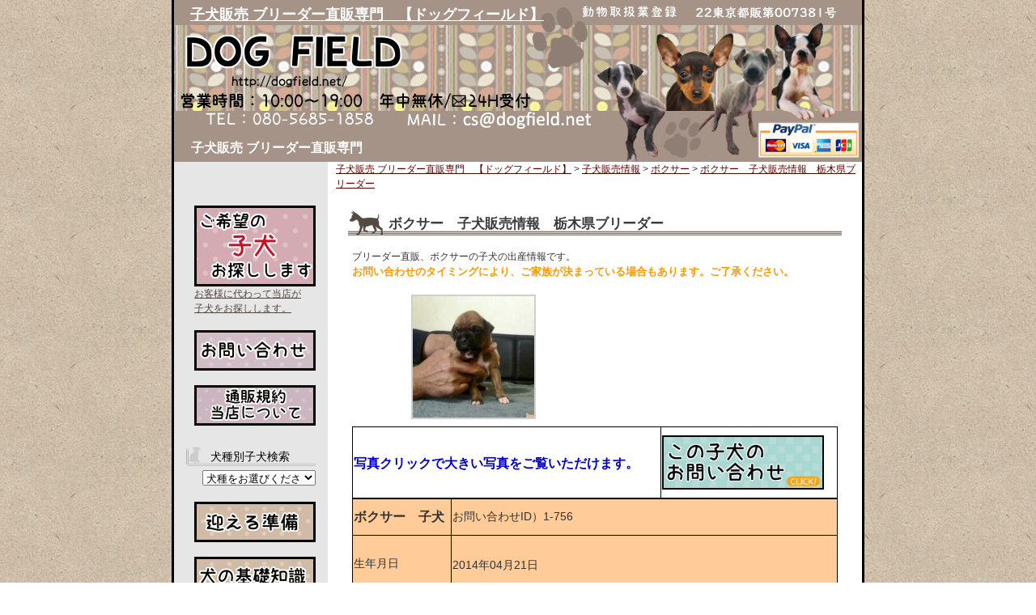

--- FILE ---
content_type: text/html; charset=UTF-8
request_url: https://dogfield.net/syussanjouho/1-756.html
body_size: 91209
content:
<!DOCTYPE html PUBLIC "-//W3C//DTD XHTML 1.0 Transitional//EN" "http://www.w3.org/TR/xhtml1/DTD/xhtml1-transitional.dtd">
<html xmlns="http://www.w3.org/1999/xhtml">

<head profile="http://gmpg.org/xfn/11">
<meta http-equiv="Content-Type" content="text/html; charset=UTF-8" />

<title>ボクサー 子犬販売情報 栃木県ブリーダー | 子犬販売 ブリーダー直販専門 【ドッグフィールド】 | 子犬販売 ブリーダー直販専門　【ドッグフィールド】</title>

<meta name="generator" content="WordPress 6.4.5" />

<link rel="stylesheet" href="https://dogfield.net/wp-content/themes/dogfield/style.css" type="text/css" media="screen" />
<link rel="alternate" type="application/rss+xml" title="子犬販売 ブリーダー直販専門　【ドッグフィールド】 RSS Feed" href="https://dogfield.net/feed" />
<link rel="pingback" href="https://dogfield.net/xmlrpc.php" />

<rdf:RDF xmlns:rdf="http://www.w3.org/1999/02/22-rdf-syntax-ns#"
			xmlns:dc="http://purl.org/dc/elements/1.1/"
			xmlns:trackback="http://madskills.com/public/xml/rss/module/trackback/">
		<rdf:Description rdf:about="https://dogfield.net/syussanjouho/1-756.html"
    dc:identifier="https://dogfield.net/syussanjouho/1-756.html"
    dc:title="ボクサー　子犬販売情報　栃木県ブリーダー"
    trackback:ping="https://dogfield.net/syussanjouho/1-756.html/trackback" />
</rdf:RDF>
            <script type="text/javascript" id="wpuf-language-script">
                var error_str_obj = {
                    'required' : '必要です',
                    'mismatch' : '一致しない',
                    'validation' : '有効じゃない'
                }
            </script>
            
		<!-- All in One SEO 4.5.1.1 - aioseo.com -->
		<meta name="description" content="ブリーダー直販、ボクサーの子犬の出産情報です。 お問い合わせのタイミングにより、ご家族が決まっている場合もあり" />
		<meta name="robots" content="max-image-preview:large" />
		<link rel="canonical" href="https://dogfield.net/syussanjouho/1-756.html" />
		<meta name="generator" content="All in One SEO (AIOSEO) 4.5.1.1" />
		<meta property="og:locale" content="ja_JP" />
		<meta property="og:site_name" content="子犬販売 ブリーダー直販専門　【ドッグフィールド】 | 子犬販売 ブリーダー直販専門" />
		<meta property="og:type" content="article" />
		<meta property="og:title" content="ボクサー 子犬販売情報 栃木県ブリーダー | 子犬販売 ブリーダー直販専門 【ドッグフィールド】" />
		<meta property="og:description" content="ブリーダー直販、ボクサーの子犬の出産情報です。 お問い合わせのタイミングにより、ご家族が決まっている場合もあり" />
		<meta property="og:url" content="https://dogfield.net/syussanjouho/1-756.html" />
		<meta property="article:published_time" content="2014-05-12T05:26:19+00:00" />
		<meta property="article:modified_time" content="2019-12-13T01:36:17+00:00" />
		<meta name="twitter:card" content="summary_large_image" />
		<meta name="twitter:title" content="ボクサー 子犬販売情報 栃木県ブリーダー | 子犬販売 ブリーダー直販専門 【ドッグフィールド】" />
		<meta name="twitter:description" content="ブリーダー直販、ボクサーの子犬の出産情報です。 お問い合わせのタイミングにより、ご家族が決まっている場合もあり" />
		<script type="application/ld+json" class="aioseo-schema">
			{"@context":"https:\/\/schema.org","@graph":[{"@type":"Article","@id":"https:\/\/dogfield.net\/syussanjouho\/1-756.html#article","name":"\u30dc\u30af\u30b5\u30fc \u5b50\u72ac\u8ca9\u58f2\u60c5\u5831 \u6803\u6728\u770c\u30d6\u30ea\u30fc\u30c0\u30fc | \u5b50\u72ac\u8ca9\u58f2 \u30d6\u30ea\u30fc\u30c0\u30fc\u76f4\u8ca9\u5c02\u9580 \u3010\u30c9\u30c3\u30b0\u30d5\u30a3\u30fc\u30eb\u30c9\u3011","headline":"\u30dc\u30af\u30b5\u30fc\u3000\u5b50\u72ac\u8ca9\u58f2\u60c5\u5831\u3000\u6803\u6728\u770c\u30d6\u30ea\u30fc\u30c0\u30fc","author":{"@id":"https:\/\/dogfield.net\/author\/r-hara#author"},"publisher":{"@id":"https:\/\/dogfield.net\/#organization"},"image":{"@type":"ImageObject","url":"https:\/\/dogfield.net\/wp-content\/uploads\/2013\/05\/ff632801ec6b904fd9859c4bf77cfea8.jpg","@id":"https:\/\/dogfield.net\/syussanjouho\/1-756.html\/#articleImage","width":300,"height":100,"caption":"\u3053\u306e\u5b50\u72ac\u306e\u304a\u554f\u3044\u5408\u308f\u305b"},"datePublished":"2014-05-12T05:26:19+09:00","dateModified":"2019-12-13T01:36:17+09:00","inLanguage":"ja","mainEntityOfPage":{"@id":"https:\/\/dogfield.net\/syussanjouho\/1-756.html#webpage"},"isPartOf":{"@id":"https:\/\/dogfield.net\/syussanjouho\/1-756.html#webpage"},"articleSection":"\u30dc\u30af\u30b5\u30fc, \u30dc\u30af\u30b5\u30fc, \u51fa\u7523\u60c5\u5831, \u5b50\u72ac\u66f4\u65b0\u60c5\u5831, \u5b50\u72ac\u8ca9\u58f2\u60c5\u5831, \u6803\u6728\u770c\u306e\u30dc\u30af\u30b5\u30fc, \u95a2\u6771\u306e\u30d6\u30ea\u30fc\u30c0\u30fc\u5b50\u72ac\u51fa\u7523\u60c5\u5831, \u95a2\u6771\u306e\u30dc\u30af\u30b5\u30fc, \u30dc\u30af\u30b5\u30fc"},{"@type":"BreadcrumbList","@id":"https:\/\/dogfield.net\/syussanjouho\/1-756.html#breadcrumblist","itemListElement":[{"@type":"ListItem","@id":"https:\/\/dogfield.net\/#listItem","position":1,"name":"\u5bb6","item":"https:\/\/dogfield.net\/","nextItem":"https:\/\/dogfield.net\/category\/syussanjouho#listItem"},{"@type":"ListItem","@id":"https:\/\/dogfield.net\/category\/syussanjouho#listItem","position":2,"name":"\u51fa\u7523\u60c5\u5831","previousItem":"https:\/\/dogfield.net\/#listItem"}]},{"@type":"Organization","@id":"https:\/\/dogfield.net\/#organization","name":"\u5b50\u72ac\u8ca9\u58f2 \u30d6\u30ea\u30fc\u30c0\u30fc\u76f4\u8ca9\u5c02\u9580\u3000\u3010\u30c9\u30c3\u30b0\u30d5\u30a3\u30fc\u30eb\u30c9\u3011","url":"https:\/\/dogfield.net\/"},{"@type":"Person","@id":"https:\/\/dogfield.net\/author\/r-hara#author","url":"https:\/\/dogfield.net\/author\/r-hara","name":"r-hara","image":{"@type":"ImageObject","@id":"https:\/\/dogfield.net\/syussanjouho\/1-756.html#authorImage","url":"https:\/\/secure.gravatar.com\/avatar\/a19eedfcfc8876b521f2a9be33534c68?s=96&d=mm&r=g","width":96,"height":96,"caption":"r-hara"}},{"@type":"WebPage","@id":"https:\/\/dogfield.net\/syussanjouho\/1-756.html#webpage","url":"https:\/\/dogfield.net\/syussanjouho\/1-756.html","name":"\u30dc\u30af\u30b5\u30fc \u5b50\u72ac\u8ca9\u58f2\u60c5\u5831 \u6803\u6728\u770c\u30d6\u30ea\u30fc\u30c0\u30fc | \u5b50\u72ac\u8ca9\u58f2 \u30d6\u30ea\u30fc\u30c0\u30fc\u76f4\u8ca9\u5c02\u9580 \u3010\u30c9\u30c3\u30b0\u30d5\u30a3\u30fc\u30eb\u30c9\u3011","description":"\u30d6\u30ea\u30fc\u30c0\u30fc\u76f4\u8ca9\u3001\u30dc\u30af\u30b5\u30fc\u306e\u5b50\u72ac\u306e\u51fa\u7523\u60c5\u5831\u3067\u3059\u3002 \u304a\u554f\u3044\u5408\u308f\u305b\u306e\u30bf\u30a4\u30df\u30f3\u30b0\u306b\u3088\u308a\u3001\u3054\u5bb6\u65cf\u304c\u6c7a\u307e\u3063\u3066\u3044\u308b\u5834\u5408\u3082\u3042\u308a","inLanguage":"ja","isPartOf":{"@id":"https:\/\/dogfield.net\/#website"},"breadcrumb":{"@id":"https:\/\/dogfield.net\/syussanjouho\/1-756.html#breadcrumblist"},"author":{"@id":"https:\/\/dogfield.net\/author\/r-hara#author"},"creator":{"@id":"https:\/\/dogfield.net\/author\/r-hara#author"},"datePublished":"2014-05-12T05:26:19+09:00","dateModified":"2019-12-13T01:36:17+09:00"},{"@type":"WebSite","@id":"https:\/\/dogfield.net\/#website","url":"https:\/\/dogfield.net\/","name":"\u5b50\u72ac\u8ca9\u58f2 \u30d6\u30ea\u30fc\u30c0\u30fc\u76f4\u8ca9\u5c02\u9580\u3000\u3010\u30c9\u30c3\u30b0\u30d5\u30a3\u30fc\u30eb\u30c9\u3011","description":"\u5b50\u72ac\u8ca9\u58f2 \u30d6\u30ea\u30fc\u30c0\u30fc\u76f4\u8ca9\u5c02\u9580","inLanguage":"ja","publisher":{"@id":"https:\/\/dogfield.net\/#organization"}}]}
		</script>
		<!-- All in One SEO -->

<link rel='dns-prefetch' href='//www.googletagmanager.com' />
<script type="text/javascript">
/* <![CDATA[ */
window._wpemojiSettings = {"baseUrl":"https:\/\/s.w.org\/images\/core\/emoji\/14.0.0\/72x72\/","ext":".png","svgUrl":"https:\/\/s.w.org\/images\/core\/emoji\/14.0.0\/svg\/","svgExt":".svg","source":{"concatemoji":"https:\/\/dogfield.net\/wp-includes\/js\/wp-emoji-release.min.js?ver=6.4.5"}};
/*! This file is auto-generated */
!function(i,n){var o,s,e;function c(e){try{var t={supportTests:e,timestamp:(new Date).valueOf()};sessionStorage.setItem(o,JSON.stringify(t))}catch(e){}}function p(e,t,n){e.clearRect(0,0,e.canvas.width,e.canvas.height),e.fillText(t,0,0);var t=new Uint32Array(e.getImageData(0,0,e.canvas.width,e.canvas.height).data),r=(e.clearRect(0,0,e.canvas.width,e.canvas.height),e.fillText(n,0,0),new Uint32Array(e.getImageData(0,0,e.canvas.width,e.canvas.height).data));return t.every(function(e,t){return e===r[t]})}function u(e,t,n){switch(t){case"flag":return n(e,"\ud83c\udff3\ufe0f\u200d\u26a7\ufe0f","\ud83c\udff3\ufe0f\u200b\u26a7\ufe0f")?!1:!n(e,"\ud83c\uddfa\ud83c\uddf3","\ud83c\uddfa\u200b\ud83c\uddf3")&&!n(e,"\ud83c\udff4\udb40\udc67\udb40\udc62\udb40\udc65\udb40\udc6e\udb40\udc67\udb40\udc7f","\ud83c\udff4\u200b\udb40\udc67\u200b\udb40\udc62\u200b\udb40\udc65\u200b\udb40\udc6e\u200b\udb40\udc67\u200b\udb40\udc7f");case"emoji":return!n(e,"\ud83e\udef1\ud83c\udffb\u200d\ud83e\udef2\ud83c\udfff","\ud83e\udef1\ud83c\udffb\u200b\ud83e\udef2\ud83c\udfff")}return!1}function f(e,t,n){var r="undefined"!=typeof WorkerGlobalScope&&self instanceof WorkerGlobalScope?new OffscreenCanvas(300,150):i.createElement("canvas"),a=r.getContext("2d",{willReadFrequently:!0}),o=(a.textBaseline="top",a.font="600 32px Arial",{});return e.forEach(function(e){o[e]=t(a,e,n)}),o}function t(e){var t=i.createElement("script");t.src=e,t.defer=!0,i.head.appendChild(t)}"undefined"!=typeof Promise&&(o="wpEmojiSettingsSupports",s=["flag","emoji"],n.supports={everything:!0,everythingExceptFlag:!0},e=new Promise(function(e){i.addEventListener("DOMContentLoaded",e,{once:!0})}),new Promise(function(t){var n=function(){try{var e=JSON.parse(sessionStorage.getItem(o));if("object"==typeof e&&"number"==typeof e.timestamp&&(new Date).valueOf()<e.timestamp+604800&&"object"==typeof e.supportTests)return e.supportTests}catch(e){}return null}();if(!n){if("undefined"!=typeof Worker&&"undefined"!=typeof OffscreenCanvas&&"undefined"!=typeof URL&&URL.createObjectURL&&"undefined"!=typeof Blob)try{var e="postMessage("+f.toString()+"("+[JSON.stringify(s),u.toString(),p.toString()].join(",")+"));",r=new Blob([e],{type:"text/javascript"}),a=new Worker(URL.createObjectURL(r),{name:"wpTestEmojiSupports"});return void(a.onmessage=function(e){c(n=e.data),a.terminate(),t(n)})}catch(e){}c(n=f(s,u,p))}t(n)}).then(function(e){for(var t in e)n.supports[t]=e[t],n.supports.everything=n.supports.everything&&n.supports[t],"flag"!==t&&(n.supports.everythingExceptFlag=n.supports.everythingExceptFlag&&n.supports[t]);n.supports.everythingExceptFlag=n.supports.everythingExceptFlag&&!n.supports.flag,n.DOMReady=!1,n.readyCallback=function(){n.DOMReady=!0}}).then(function(){return e}).then(function(){var e;n.supports.everything||(n.readyCallback(),(e=n.source||{}).concatemoji?t(e.concatemoji):e.wpemoji&&e.twemoji&&(t(e.twemoji),t(e.wpemoji)))}))}((window,document),window._wpemojiSettings);
/* ]]> */
</script>
<style id='wp-emoji-styles-inline-css' type='text/css'>

	img.wp-smiley, img.emoji {
		display: inline !important;
		border: none !important;
		box-shadow: none !important;
		height: 1em !important;
		width: 1em !important;
		margin: 0 0.07em !important;
		vertical-align: -0.1em !important;
		background: none !important;
		padding: 0 !important;
	}
</style>
<link rel='stylesheet' id='wp-block-library-css' href='https://dogfield.net/wp-includes/css/dist/block-library/style.min.css?ver=6.4.5' type='text/css' media='all' />
<style id='classic-theme-styles-inline-css' type='text/css'>
/*! This file is auto-generated */
.wp-block-button__link{color:#fff;background-color:#32373c;border-radius:9999px;box-shadow:none;text-decoration:none;padding:calc(.667em + 2px) calc(1.333em + 2px);font-size:1.125em}.wp-block-file__button{background:#32373c;color:#fff;text-decoration:none}
</style>
<style id='global-styles-inline-css' type='text/css'>
body{--wp--preset--color--black: #000000;--wp--preset--color--cyan-bluish-gray: #abb8c3;--wp--preset--color--white: #ffffff;--wp--preset--color--pale-pink: #f78da7;--wp--preset--color--vivid-red: #cf2e2e;--wp--preset--color--luminous-vivid-orange: #ff6900;--wp--preset--color--luminous-vivid-amber: #fcb900;--wp--preset--color--light-green-cyan: #7bdcb5;--wp--preset--color--vivid-green-cyan: #00d084;--wp--preset--color--pale-cyan-blue: #8ed1fc;--wp--preset--color--vivid-cyan-blue: #0693e3;--wp--preset--color--vivid-purple: #9b51e0;--wp--preset--gradient--vivid-cyan-blue-to-vivid-purple: linear-gradient(135deg,rgba(6,147,227,1) 0%,rgb(155,81,224) 100%);--wp--preset--gradient--light-green-cyan-to-vivid-green-cyan: linear-gradient(135deg,rgb(122,220,180) 0%,rgb(0,208,130) 100%);--wp--preset--gradient--luminous-vivid-amber-to-luminous-vivid-orange: linear-gradient(135deg,rgba(252,185,0,1) 0%,rgba(255,105,0,1) 100%);--wp--preset--gradient--luminous-vivid-orange-to-vivid-red: linear-gradient(135deg,rgba(255,105,0,1) 0%,rgb(207,46,46) 100%);--wp--preset--gradient--very-light-gray-to-cyan-bluish-gray: linear-gradient(135deg,rgb(238,238,238) 0%,rgb(169,184,195) 100%);--wp--preset--gradient--cool-to-warm-spectrum: linear-gradient(135deg,rgb(74,234,220) 0%,rgb(151,120,209) 20%,rgb(207,42,186) 40%,rgb(238,44,130) 60%,rgb(251,105,98) 80%,rgb(254,248,76) 100%);--wp--preset--gradient--blush-light-purple: linear-gradient(135deg,rgb(255,206,236) 0%,rgb(152,150,240) 100%);--wp--preset--gradient--blush-bordeaux: linear-gradient(135deg,rgb(254,205,165) 0%,rgb(254,45,45) 50%,rgb(107,0,62) 100%);--wp--preset--gradient--luminous-dusk: linear-gradient(135deg,rgb(255,203,112) 0%,rgb(199,81,192) 50%,rgb(65,88,208) 100%);--wp--preset--gradient--pale-ocean: linear-gradient(135deg,rgb(255,245,203) 0%,rgb(182,227,212) 50%,rgb(51,167,181) 100%);--wp--preset--gradient--electric-grass: linear-gradient(135deg,rgb(202,248,128) 0%,rgb(113,206,126) 100%);--wp--preset--gradient--midnight: linear-gradient(135deg,rgb(2,3,129) 0%,rgb(40,116,252) 100%);--wp--preset--font-size--small: 13px;--wp--preset--font-size--medium: 20px;--wp--preset--font-size--large: 36px;--wp--preset--font-size--x-large: 42px;--wp--preset--spacing--20: 0.44rem;--wp--preset--spacing--30: 0.67rem;--wp--preset--spacing--40: 1rem;--wp--preset--spacing--50: 1.5rem;--wp--preset--spacing--60: 2.25rem;--wp--preset--spacing--70: 3.38rem;--wp--preset--spacing--80: 5.06rem;--wp--preset--shadow--natural: 6px 6px 9px rgba(0, 0, 0, 0.2);--wp--preset--shadow--deep: 12px 12px 50px rgba(0, 0, 0, 0.4);--wp--preset--shadow--sharp: 6px 6px 0px rgba(0, 0, 0, 0.2);--wp--preset--shadow--outlined: 6px 6px 0px -3px rgba(255, 255, 255, 1), 6px 6px rgba(0, 0, 0, 1);--wp--preset--shadow--crisp: 6px 6px 0px rgba(0, 0, 0, 1);}:where(.is-layout-flex){gap: 0.5em;}:where(.is-layout-grid){gap: 0.5em;}body .is-layout-flow > .alignleft{float: left;margin-inline-start: 0;margin-inline-end: 2em;}body .is-layout-flow > .alignright{float: right;margin-inline-start: 2em;margin-inline-end: 0;}body .is-layout-flow > .aligncenter{margin-left: auto !important;margin-right: auto !important;}body .is-layout-constrained > .alignleft{float: left;margin-inline-start: 0;margin-inline-end: 2em;}body .is-layout-constrained > .alignright{float: right;margin-inline-start: 2em;margin-inline-end: 0;}body .is-layout-constrained > .aligncenter{margin-left: auto !important;margin-right: auto !important;}body .is-layout-constrained > :where(:not(.alignleft):not(.alignright):not(.alignfull)){max-width: var(--wp--style--global--content-size);margin-left: auto !important;margin-right: auto !important;}body .is-layout-constrained > .alignwide{max-width: var(--wp--style--global--wide-size);}body .is-layout-flex{display: flex;}body .is-layout-flex{flex-wrap: wrap;align-items: center;}body .is-layout-flex > *{margin: 0;}body .is-layout-grid{display: grid;}body .is-layout-grid > *{margin: 0;}:where(.wp-block-columns.is-layout-flex){gap: 2em;}:where(.wp-block-columns.is-layout-grid){gap: 2em;}:where(.wp-block-post-template.is-layout-flex){gap: 1.25em;}:where(.wp-block-post-template.is-layout-grid){gap: 1.25em;}.has-black-color{color: var(--wp--preset--color--black) !important;}.has-cyan-bluish-gray-color{color: var(--wp--preset--color--cyan-bluish-gray) !important;}.has-white-color{color: var(--wp--preset--color--white) !important;}.has-pale-pink-color{color: var(--wp--preset--color--pale-pink) !important;}.has-vivid-red-color{color: var(--wp--preset--color--vivid-red) !important;}.has-luminous-vivid-orange-color{color: var(--wp--preset--color--luminous-vivid-orange) !important;}.has-luminous-vivid-amber-color{color: var(--wp--preset--color--luminous-vivid-amber) !important;}.has-light-green-cyan-color{color: var(--wp--preset--color--light-green-cyan) !important;}.has-vivid-green-cyan-color{color: var(--wp--preset--color--vivid-green-cyan) !important;}.has-pale-cyan-blue-color{color: var(--wp--preset--color--pale-cyan-blue) !important;}.has-vivid-cyan-blue-color{color: var(--wp--preset--color--vivid-cyan-blue) !important;}.has-vivid-purple-color{color: var(--wp--preset--color--vivid-purple) !important;}.has-black-background-color{background-color: var(--wp--preset--color--black) !important;}.has-cyan-bluish-gray-background-color{background-color: var(--wp--preset--color--cyan-bluish-gray) !important;}.has-white-background-color{background-color: var(--wp--preset--color--white) !important;}.has-pale-pink-background-color{background-color: var(--wp--preset--color--pale-pink) !important;}.has-vivid-red-background-color{background-color: var(--wp--preset--color--vivid-red) !important;}.has-luminous-vivid-orange-background-color{background-color: var(--wp--preset--color--luminous-vivid-orange) !important;}.has-luminous-vivid-amber-background-color{background-color: var(--wp--preset--color--luminous-vivid-amber) !important;}.has-light-green-cyan-background-color{background-color: var(--wp--preset--color--light-green-cyan) !important;}.has-vivid-green-cyan-background-color{background-color: var(--wp--preset--color--vivid-green-cyan) !important;}.has-pale-cyan-blue-background-color{background-color: var(--wp--preset--color--pale-cyan-blue) !important;}.has-vivid-cyan-blue-background-color{background-color: var(--wp--preset--color--vivid-cyan-blue) !important;}.has-vivid-purple-background-color{background-color: var(--wp--preset--color--vivid-purple) !important;}.has-black-border-color{border-color: var(--wp--preset--color--black) !important;}.has-cyan-bluish-gray-border-color{border-color: var(--wp--preset--color--cyan-bluish-gray) !important;}.has-white-border-color{border-color: var(--wp--preset--color--white) !important;}.has-pale-pink-border-color{border-color: var(--wp--preset--color--pale-pink) !important;}.has-vivid-red-border-color{border-color: var(--wp--preset--color--vivid-red) !important;}.has-luminous-vivid-orange-border-color{border-color: var(--wp--preset--color--luminous-vivid-orange) !important;}.has-luminous-vivid-amber-border-color{border-color: var(--wp--preset--color--luminous-vivid-amber) !important;}.has-light-green-cyan-border-color{border-color: var(--wp--preset--color--light-green-cyan) !important;}.has-vivid-green-cyan-border-color{border-color: var(--wp--preset--color--vivid-green-cyan) !important;}.has-pale-cyan-blue-border-color{border-color: var(--wp--preset--color--pale-cyan-blue) !important;}.has-vivid-cyan-blue-border-color{border-color: var(--wp--preset--color--vivid-cyan-blue) !important;}.has-vivid-purple-border-color{border-color: var(--wp--preset--color--vivid-purple) !important;}.has-vivid-cyan-blue-to-vivid-purple-gradient-background{background: var(--wp--preset--gradient--vivid-cyan-blue-to-vivid-purple) !important;}.has-light-green-cyan-to-vivid-green-cyan-gradient-background{background: var(--wp--preset--gradient--light-green-cyan-to-vivid-green-cyan) !important;}.has-luminous-vivid-amber-to-luminous-vivid-orange-gradient-background{background: var(--wp--preset--gradient--luminous-vivid-amber-to-luminous-vivid-orange) !important;}.has-luminous-vivid-orange-to-vivid-red-gradient-background{background: var(--wp--preset--gradient--luminous-vivid-orange-to-vivid-red) !important;}.has-very-light-gray-to-cyan-bluish-gray-gradient-background{background: var(--wp--preset--gradient--very-light-gray-to-cyan-bluish-gray) !important;}.has-cool-to-warm-spectrum-gradient-background{background: var(--wp--preset--gradient--cool-to-warm-spectrum) !important;}.has-blush-light-purple-gradient-background{background: var(--wp--preset--gradient--blush-light-purple) !important;}.has-blush-bordeaux-gradient-background{background: var(--wp--preset--gradient--blush-bordeaux) !important;}.has-luminous-dusk-gradient-background{background: var(--wp--preset--gradient--luminous-dusk) !important;}.has-pale-ocean-gradient-background{background: var(--wp--preset--gradient--pale-ocean) !important;}.has-electric-grass-gradient-background{background: var(--wp--preset--gradient--electric-grass) !important;}.has-midnight-gradient-background{background: var(--wp--preset--gradient--midnight) !important;}.has-small-font-size{font-size: var(--wp--preset--font-size--small) !important;}.has-medium-font-size{font-size: var(--wp--preset--font-size--medium) !important;}.has-large-font-size{font-size: var(--wp--preset--font-size--large) !important;}.has-x-large-font-size{font-size: var(--wp--preset--font-size--x-large) !important;}
.wp-block-navigation a:where(:not(.wp-element-button)){color: inherit;}
:where(.wp-block-post-template.is-layout-flex){gap: 1.25em;}:where(.wp-block-post-template.is-layout-grid){gap: 1.25em;}
:where(.wp-block-columns.is-layout-flex){gap: 2em;}:where(.wp-block-columns.is-layout-grid){gap: 2em;}
.wp-block-pullquote{font-size: 1.5em;line-height: 1.6;}
</style>
<link rel='stylesheet' id='contact-form-7-css' href='https://dogfield.net/wp-content/plugins/contact-form-7/includes/css/styles.css?ver=5.8.4' type='text/css' media='all' />
<link rel='stylesheet' id='parent-style-css' href='https://dogfield.net/wp-content/themes/dog01_l/style.css?ver=1702280888' type='text/css' media='all' />
<link rel='stylesheet' id='wpuf-css-css' href='https://dogfield.net/wp-content/plugins/wp-user-frontend/assets/css/frontend-forms.css?ver=6.4.5' type='text/css' media='all' />
<link rel='stylesheet' id='jquery-ui-css' href='https://dogfield.net/wp-content/plugins/wp-user-frontend/assets/css/jquery-ui-1.9.1.custom.css?ver=6.4.5' type='text/css' media='all' />
<link rel='stylesheet' id='wpuf-sweetalert2-css' href='https://dogfield.net/wp-content/plugins/wp-user-frontend/assets/vendor/sweetalert2/sweetalert2.css?ver=11.4.19' type='text/css' media='all' />
<script type="text/javascript" src="https://dogfield.net/wp-includes/js/jquery/jquery.min.js?ver=3.7.1" id="jquery-core-js"></script>
<script type="text/javascript" src="https://dogfield.net/wp-includes/js/jquery/jquery-migrate.min.js?ver=3.4.1" id="jquery-migrate-js"></script>
<script type="text/javascript" id="wpuf-ajax-script-js-extra">
/* <![CDATA[ */
var ajax_object = {"ajaxurl":"https:\/\/dogfield.net\/wp-admin\/admin-ajax.php","fill_notice":"\u4e00\u90e8\u306e\u5fc5\u9808\u30d5\u30a3\u30fc\u30eb\u30c9\u3092\u5165\u529b\u3057\u3066\u3044\u307e\u305b\u3093\u3002"};
/* ]]> */
</script>
<script type="text/javascript" src="https://dogfield.net/wp-content/plugins/wp-user-frontend/assets/js/billing-address.js?ver=6.4.5" id="wpuf-ajax-script-js"></script>

<!-- Site Kit によって追加された Google タグ（gtag.js）スニペット -->
<!-- Google アナリティクス スニペット (Site Kit が追加) -->
<script type="text/javascript" src="https://www.googletagmanager.com/gtag/js?id=GT-5D9QH9B" id="google_gtagjs-js" async></script>
<script type="text/javascript" id="google_gtagjs-js-after">
/* <![CDATA[ */
window.dataLayer = window.dataLayer || [];function gtag(){dataLayer.push(arguments);}
gtag("set","linker",{"domains":["dogfield.net"]});
gtag("js", new Date());
gtag("set", "developer_id.dZTNiMT", true);
gtag("config", "GT-5D9QH9B");
/* ]]> */
</script>
<script type="text/javascript" src="https://dogfield.net/wp-includes/js/jquery/ui/core.min.js?ver=1.13.2" id="jquery-ui-core-js"></script>
<script type="text/javascript" src="https://dogfield.net/wp-includes/js/dist/vendor/wp-polyfill-inert.min.js?ver=3.1.2" id="wp-polyfill-inert-js"></script>
<script type="text/javascript" src="https://dogfield.net/wp-includes/js/dist/vendor/regenerator-runtime.min.js?ver=0.14.0" id="regenerator-runtime-js"></script>
<script type="text/javascript" src="https://dogfield.net/wp-includes/js/dist/vendor/wp-polyfill.min.js?ver=3.15.0" id="wp-polyfill-js"></script>
<script type="text/javascript" src="https://dogfield.net/wp-includes/js/dist/dom-ready.min.js?ver=392bdd43726760d1f3ca" id="wp-dom-ready-js"></script>
<script type="text/javascript" src="https://dogfield.net/wp-includes/js/dist/hooks.min.js?ver=c6aec9a8d4e5a5d543a1" id="wp-hooks-js"></script>
<script type="text/javascript" src="https://dogfield.net/wp-includes/js/dist/i18n.min.js?ver=7701b0c3857f914212ef" id="wp-i18n-js"></script>
<script type="text/javascript" id="wp-i18n-js-after">
/* <![CDATA[ */
wp.i18n.setLocaleData( { 'text direction\u0004ltr': [ 'ltr' ] } );
/* ]]> */
</script>
<script type="text/javascript" id="wp-a11y-js-translations">
/* <![CDATA[ */
( function( domain, translations ) {
	var localeData = translations.locale_data[ domain ] || translations.locale_data.messages;
	localeData[""].domain = domain;
	wp.i18n.setLocaleData( localeData, domain );
} )( "default", {"translation-revision-date":"2025-01-08 15:04:39+0000","generator":"GlotPress\/4.0.1","domain":"messages","locale_data":{"messages":{"":{"domain":"messages","plural-forms":"nplurals=1; plural=0;","lang":"ja_JP"},"Notifications":["\u901a\u77e5"]}},"comment":{"reference":"wp-includes\/js\/dist\/a11y.js"}} );
/* ]]> */
</script>
<script type="text/javascript" src="https://dogfield.net/wp-includes/js/dist/a11y.min.js?ver=7032343a947cfccf5608" id="wp-a11y-js"></script>
<script type="text/javascript" src="https://dogfield.net/wp-includes/js/jquery/ui/mouse.min.js?ver=1.13.2" id="jquery-ui-mouse-js"></script>
<script type="text/javascript" src="https://dogfield.net/wp-includes/js/clipboard.min.js?ver=2.0.11" id="clipboard-js"></script>
<script type="text/javascript" src="https://dogfield.net/wp-includes/js/plupload/moxie.min.js?ver=1.3.5" id="moxiejs-js"></script>
<script type="text/javascript" src="https://dogfield.net/wp-includes/js/plupload/plupload.min.js?ver=2.1.9" id="plupload-js"></script>
<script type="text/javascript" src="https://dogfield.net/wp-includes/js/underscore.min.js?ver=1.13.4" id="underscore-js"></script>
<script type="text/javascript" id="plupload-handlers-js-extra">
/* <![CDATA[ */
var pluploadL10n = {"queue_limit_exceeded":"\u30ad\u30e5\u30fc\u306b\u5165\u308c\u305f\u30d5\u30a1\u30a4\u30eb\u304c\u591a\u3059\u304e\u307e\u3059\u3002","file_exceeds_size_limit":"%s \u306f\u3001\u3053\u306e\u30b5\u30a4\u30c8\u306e\u30a2\u30c3\u30d7\u30ed\u30fc\u30c9\u30b5\u30a4\u30ba\u4e0a\u9650\u3092\u8d85\u3048\u3066\u3044\u307e\u3059\u3002","zero_byte_file":"\u3053\u306e\u30d5\u30a1\u30a4\u30eb\u306f\u7a7a\u3067\u3059\u3002\u5225\u306e\u30d5\u30a1\u30a4\u30eb\u3092\u304a\u8a66\u3057\u304f\u3060\u3055\u3044\u3002","invalid_filetype":"\u3053\u306e\u30d5\u30a1\u30a4\u30eb\u30bf\u30a4\u30d7\u3092\u30a2\u30c3\u30d7\u30ed\u30fc\u30c9\u3059\u308b\u6a29\u9650\u304c\u3042\u308a\u307e\u305b\u3093\u3002","not_an_image":"\u3053\u306e\u30d5\u30a1\u30a4\u30eb\u306f\u753b\u50cf\u3067\u306f\u3042\u308a\u307e\u305b\u3093\u3002\u5225\u306e\u30d5\u30a1\u30a4\u30eb\u3092\u304a\u8a66\u3057\u304f\u3060\u3055\u3044\u3002","image_memory_exceeded":"\u30e1\u30e2\u30ea\u306e\u8a31\u5bb9\u91cf\u3092\u8d85\u3048\u307e\u3057\u305f\u3002\u5225\u306e\u5c0f\u3055\u3044\u30b5\u30a4\u30ba\u306e\u30d5\u30a1\u30a4\u30eb\u3067\u3082\u3046\u4e00\u5ea6\u304a\u8a66\u3057\u304f\u3060\u3055\u3044\u3002","image_dimensions_exceeded":"\u30d5\u30a1\u30a4\u30eb\u30b5\u30a4\u30ba\u306e\u4e0a\u9650\u3092\u8d85\u3048\u3066\u3044\u308b\u3088\u3046\u3067\u3059\u3002\u5225\u306e\u30d5\u30a1\u30a4\u30eb\u3092\u304a\u8a66\u3057\u304f\u3060\u3055\u3044\u3002","default_error":"\u30a2\u30c3\u30d7\u30ed\u30fc\u30c9\u4e2d\u306b\u30a8\u30e9\u30fc\u304c\u767a\u751f\u3057\u307e\u3057\u305f\u3002\u5f8c\u307b\u3069\u3082\u3046\u4e00\u5ea6\u304a\u8a66\u3057\u304f\u3060\u3055\u3044\u3002","missing_upload_url":"\u8a2d\u5b9a\u306b\u30a8\u30e9\u30fc\u304c\u3042\u308a\u307e\u3057\u305f\u3002\u30b5\u30fc\u30d0\u30fc\u7ba1\u7406\u8005\u306b\u304a\u554f\u3044\u5408\u308f\u305b\u304f\u3060\u3055\u3044\u3002","upload_limit_exceeded":"\u30d5\u30a1\u30a4\u30eb\u306e\u30a2\u30c3\u30d7\u30ed\u30fc\u30c9\u306f1\u3064\u307e\u3067\u3067\u3059\u3002","http_error":"\u30b5\u30fc\u30d0\u30fc\u304b\u3089\u4e88\u671f\u3057\u306a\u3044\u30ec\u30b9\u30dd\u30f3\u30b9\u304c\u3042\u308a\u307e\u3057\u305f\u3002\u30d5\u30a1\u30a4\u30eb\u306f\u6b63\u3057\u304f\u30a2\u30c3\u30d7\u30ed\u30fc\u30c9\u3055\u308c\u3066\u3044\u308b\u304b\u3082\u3057\u308c\u307e\u305b\u3093\u3002\u30e1\u30c7\u30a3\u30a2\u30e9\u30a4\u30d6\u30e9\u30ea\u3082\u3057\u304f\u306f\u30da\u30fc\u30b8\u3092\u30ea\u30ed\u30fc\u30c9\u3057\u3066\u78ba\u8a8d\u3057\u3066\u304f\u3060\u3055\u3044\u3002","http_error_image":"\u30b5\u30fc\u30d0\u30fc\u304c\u753b\u50cf\u3092\u51e6\u7406\u3067\u304d\u307e\u305b\u3093\u3002\u3053\u306e\u30a8\u30e9\u30fc\u306f\u3001\u30b5\u30fc\u30d0\u30fc\u304c\u5fd9\u3057\u3044\u304b\u3001\u30bf\u30b9\u30af\u3092\u5b8c\u4e86\u3059\u308b\u305f\u3081\u306b\u5341\u5206\u306a\u30ea\u30bd\u30fc\u30b9\u304c\u306a\u3044\u5834\u5408\u306b\u767a\u751f\u3057\u307e\u3059\u3002\u5c0f\u3055\u306a\u753b\u50cf\u3092\u30a2\u30c3\u30d7\u30ed\u30fc\u30c9\u3059\u308c\u3070\u89e3\u6c7a\u3059\u308b\u304b\u3082\u3057\u308c\u307e\u305b\u3093\u3002\u63a8\u5968\u3059\u308b\u6700\u5927\u30b5\u30a4\u30ba\u306f2560\u30d4\u30af\u30bb\u30eb\u3067\u3059\u3002","upload_failed":"\u30a2\u30c3\u30d7\u30ed\u30fc\u30c9\u306b\u5931\u6557\u3057\u307e\u3057\u305f\u3002","big_upload_failed":"%1$s\u30d6\u30e9\u30a6\u30b6\u30fc\u30a2\u30c3\u30d7\u30ed\u30fc\u30c0\u30fc%2$s\u3067\u3053\u306e\u30d5\u30a1\u30a4\u30eb\u3092\u30a2\u30c3\u30d7\u30ed\u30fc\u30c9\u3057\u3066\u307f\u3066\u304f\u3060\u3055\u3044\u3002","big_upload_queued":"%s \u306f\u3001\u30d6\u30e9\u30a6\u30b6\u30fc\u4e0a\u304b\u3089\u30de\u30eb\u30c1\u30d5\u30a1\u30a4\u30eb\u30a2\u30c3\u30d7\u30ed\u30fc\u30c0\u30fc\u3092\u4f7f\u3046\u969b\u306e\u30a2\u30c3\u30d7\u30ed\u30fc\u30c9\u30b5\u30a4\u30ba\u4e0a\u9650\u3092\u8d85\u3048\u3066\u3044\u307e\u3059\u3002","io_error":"IO \u30a8\u30e9\u30fc\u3002","security_error":"\u30bb\u30ad\u30e5\u30ea\u30c6\u30a3\u30a8\u30e9\u30fc\u3002","file_cancelled":"\u30d5\u30a1\u30a4\u30eb\u3092\u30ad\u30e3\u30f3\u30bb\u30eb\u3057\u307e\u3057\u305f\u3002","upload_stopped":"\u30a2\u30c3\u30d7\u30ed\u30fc\u30c9\u3092\u4e2d\u6b62\u3057\u307e\u3057\u305f\u3002","dismiss":"\u975e\u8868\u793a","crunching":"\u51e6\u7406\u4e2d\u2026","deleted":"\u30b4\u30df\u7bb1\u3078\u79fb\u52d5\u3057\u307e\u3057\u305f\u3002","error_uploading":"\u201c%s\u201d \u306e\u30a2\u30c3\u30d7\u30ed\u30fc\u30c9\u306b\u5931\u6557\u3057\u307e\u3057\u305f\u3002","unsupported_image":"\u3053\u306e\u753b\u50cf\u306f\u30d6\u30e9\u30a6\u30b6\u30fc\u306b\u306f\u8868\u793a\u3055\u308c\u307e\u305b\u3093\u3002\u6700\u826f\u306e\u7d50\u679c\u3092\u5f97\u308b\u306b\u306f\u3001\u30a2\u30c3\u30d7\u30ed\u30fc\u30c9\u3059\u308b\u524d\u306b JPEG \u306b\u5909\u63db\u3057\u3066\u304f\u3060\u3055\u3044\u3002","noneditable_image":"\u3053\u306e\u753b\u50cf\u306f\u30b5\u30fc\u30d0\u30fc\u3067\u51e6\u7406\u3067\u304d\u307e\u305b\u3093\u3002JPEG \u307e\u305f\u306f PNG \u306b\u5909\u63db\u3057\u3066\u304b\u3089\u30a2\u30c3\u30d7\u30ed\u30fc\u30c9\u3057\u3066\u304f\u3060\u3055\u3044\u3002","file_url_copied":"URL \u3092\u30af\u30ea\u30c3\u30d7\u30dc\u30fc\u30c9\u306b\u30b3\u30d4\u30fc\u3057\u307e\u3057\u305f"};
/* ]]> */
</script>
<script type="text/javascript" src="https://dogfield.net/wp-includes/js/plupload/handlers.min.js?ver=6.4.5" id="plupload-handlers-js"></script>
<script type="text/javascript" src="https://dogfield.net/wp-includes/js/jquery/ui/sortable.min.js?ver=1.13.2" id="jquery-ui-sortable-js"></script>
<script type="text/javascript" id="wpuf-upload-js-extra">
/* <![CDATA[ */
var wpuf_frontend_upload = {"confirmMsg":"\u672c\u5f53\u306b\u3088\u308d\u3057\u3044\u3067\u3059\u304b ?","delete_it":"\u306f\u3044\u3001\u524a\u9664\u3057\u307e\u3059","cancel_it":"\u3044\u3044\u3048\u3001\u30ad\u30e3\u30f3\u30bb\u30eb\u3057\u307e\u3059","nonce":"bba373e034","ajaxurl":"https:\/\/dogfield.net\/wp-admin\/admin-ajax.php","max_filesize":"128M","plupload":{"url":"https:\/\/dogfield.net\/wp-admin\/admin-ajax.php?nonce=321a8ac88d","flash_swf_url":"https:\/\/dogfield.net\/wp-includes\/js\/plupload\/plupload.flash.swf","filters":[{"title":"\u30a2\u30c3\u30d7\u30ed\u30fc\u30c9\u3067\u304d\u308b\u30d5\u30a1\u30a4\u30eb","extensions":"*"}],"multipart":true,"urlstream_upload":true,"warning":"\u30d5\u30a1\u30a4\u30eb\u306e\u6700\u5927\u6570\u306b\u9054\u3057\u307e\u3057\u305f !","size_error":"\u30a2\u30c3\u30d7\u30ed\u30fc\u30c9\u3057\u305f\u30d5\u30a1\u30a4\u30eb\u306f\u30d5\u30a1\u30a4\u30eb\u30b5\u30a4\u30ba\u5236\u9650\u3092\u8d85\u3048\u3066\u3044\u307e\u3059\u3002\u3082\u3046\u4e00\u5ea6\u8a66\u3057\u3066\u304f\u3060\u3055\u3044\u3002","type_error":"\u9593\u9055\u3063\u305f\u7a2e\u985e\u306e\u30d5\u30a1\u30a4\u30eb\u3092\u30a2\u30c3\u30d7\u30ed\u30fc\u30c9\u3057\u307e\u3057\u305f\u3002\u3082\u3046\u4e00\u5ea6\u8a66\u3057\u3066\u304f\u3060\u3055\u3044\u3002"}};
/* ]]> */
</script>
<script type="text/javascript" src="https://dogfield.net/wp-content/plugins/wp-user-frontend/assets/js/upload.js?ver=6.4.5" id="wpuf-upload-js"></script>
<script type="text/javascript" id="wpuf-form-js-extra">
/* <![CDATA[ */
var wpuf_frontend = {"ajaxurl":"https:\/\/dogfield.net\/wp-admin\/admin-ajax.php","error_message":"\u7d9a\u884c\u3059\u308b\u306b\u306f\u30a8\u30e9\u30fc\u3092\u4fee\u6b63\u3057\u3066\u304f\u3060\u3055\u3044","nonce":"bba373e034","cancelSubMsg":"\u672c\u5f53\u306b\u73fe\u5728\u306e\u30b5\u30d6\u30b9\u30af\u30ea\u30d7\u30b7\u30e7\u30f3\u3092\u30ad\u30e3\u30f3\u30bb\u30eb\u3057\u3066\u3082\u3088\u308d\u3057\u3044\u3067\u3059\u304b ?","delete_it":"\u306f\u3044","cancel_it":"\u3044\u3044\u3048","word_max_title":"\u6700\u5927\u8a9e\u6570\u5236\u9650\u306b\u9054\u3057\u307e\u3057\u305f\u3002\u30c6\u30ad\u30b9\u30c8\u3092\u77ed\u304f\u3057\u3066\u304f\u3060\u3055\u3044\u3002","word_max_details":"\u3053\u306e\u30d5\u30a3\u30fc\u30eb\u30c9\u306f\u6700\u5927%number%\u8a9e\u3092\u30b5\u30dd\u30fc\u30c8\u3057\u307e\u3059\u304c\u3001\u5236\u9650\u306b\u9054\u3057\u3066\u3044\u307e\u3059\u3002\u30d5\u30a3\u30fc\u30eb\u30c9\u306e\u8a31\u5bb9\u9650\u754c\u306b\u9054\u3059\u308b\u307e\u3067\u3001\u3044\u304f\u3064\u304b\u306e\u5358\u8a9e\u3092\u524a\u9664\u3057\u3066\u304f\u3060\u3055\u3044\u3002","word_min_title":"\u6700\u4f4e\u9650\u5fc5\u8981\u306a\u5358\u8a9e\u3002","word_min_details":"\u3053\u306e\u30d5\u30a3\u30fc\u30eb\u30c9\u306b\u306f\u5c11\u306a\u304f\u3068\u3082%number%\u500b\u306e\u5358\u8a9e\u304c\u5fc5\u8981\u3067\u3059\u3002\u3055\u3089\u306b\u30c6\u30ad\u30b9\u30c8\u3092\u8ffd\u52a0\u3057\u3066\u304f\u3060\u3055\u3044\u3002","char_max_title":"\u6700\u5927\u6587\u5b57\u6570\u5236\u9650\u306b\u9054\u3057\u307e\u3057\u305f\u3002\u30c6\u30ad\u30b9\u30c8\u3092\u77ed\u304f\u3057\u3066\u304f\u3060\u3055\u3044\u3002","char_max_details":"\u3053\u306e\u30d5\u30a3\u30fc\u30eb\u30c9\u306f\u6700\u5927%number%\u6587\u5b57\u3092\u30b5\u30dd\u30fc\u30c8\u3057\u307e\u3059\u304c\u3001\u5236\u9650\u306b\u9054\u3057\u3066\u3044\u307e\u3059\u3002\u30d5\u30a3\u30fc\u30eb\u30c9\u306e\u8a31\u5bb9\u5236\u9650\u306b\u9054\u3059\u308b\u307e\u3067\u3001\u3044\u304f\u3064\u304b\u306e\u6587\u5b57\u3092\u524a\u9664\u3057\u3066\u304f\u3060\u3055\u3044\u3002","char_min_title":"\u6700\u4f4e\u9650\u5fc5\u8981\u306a\u6587\u5b57\u6570\u3002","char_min_details":"\u3053\u306e\u30d5\u30a3\u30fc\u30eb\u30c9\u306b\u306f\u5c11\u306a\u304f\u3068\u3082%number%\u6587\u5b57\u304c\u5fc5\u8981\u3067\u3059\u3002\u3082\u3046\u5c11\u3057\u30ad\u30e3\u30e9\u30af\u30bf\u30fc\u3092\u8ffd\u52a0\u3057\u3066\u304f\u3060\u3055\u3044\u3002","protected_shortcodes":["wpuf-registration"],"protected_shortcodes_message":"%shortcode% \u306e\u4f7f\u7528\u306f\u5236\u9650\u3055\u308c\u3066\u3044\u307e\u3059"};
/* ]]> */
</script>
<script type="text/javascript" src="https://dogfield.net/wp-content/plugins/wp-user-frontend/assets/js/frontend-form.min.js?ver=6.4.5" id="wpuf-form-js"></script>
<script type="text/javascript" src="https://dogfield.net/wp-content/plugins/wp-user-frontend/assets/vendor/sweetalert2/sweetalert2.js?ver=11.4.19" id="wpuf-sweetalert2-js"></script>
<link rel="https://api.w.org/" href="https://dogfield.net/wp-json/" /><link rel="alternate" type="application/json" href="https://dogfield.net/wp-json/wp/v2/posts/21033" /><link rel="EditURI" type="application/rsd+xml" title="RSD" href="https://dogfield.net/xmlrpc.php?rsd" />
<meta name="generator" content="WordPress 6.4.5" />
<link rel='shortlink' href='https://dogfield.net/?p=21033' />
<link rel="alternate" type="application/json+oembed" href="https://dogfield.net/wp-json/oembed/1.0/embed?url=https%3A%2F%2Fdogfield.net%2Fsyussanjouho%2F1-756.html" />
<link rel="alternate" type="text/xml+oembed" href="https://dogfield.net/wp-json/oembed/1.0/embed?url=https%3A%2F%2Fdogfield.net%2Fsyussanjouho%2F1-756.html&#038;format=xml" />
<meta name="generator" content="Site Kit by Google 1.170.0" />        <style>

        </style>
        <meta name="generator" content="Elementor 3.18.2; features: e_dom_optimization, e_optimized_assets_loading, e_optimized_css_loading, additional_custom_breakpoints, block_editor_assets_optimize, e_image_loading_optimization; settings: css_print_method-external, google_font-enabled, font_display-swap">
		<style type="text/css" id="wp-custom-css">
			.wpuf-dashboard-navigation{
	display:none;
}

.wpuf-dashboard-content {
	margin-right: 60px;
	width: 100%;
}
.nf-before-form-content{
  display: none;
}
.nf-form-content label{
			</style>
		

<!-- Google tag (gtag.js) -->
<script async src="https://www.googletagmanager.com/gtag/js?id=UA-192862493-7"></script>
<script>
  window.dataLayer = window.dataLayer || [];
  function gtag(){dataLayer.push(arguments);}
  gtag('js', new Date());

  gtag('config', 'UA-192862493-7');
  gtag('config', 'G-MY1SN4KDN0');
</script>



</head>
<body class="mt-main-index layout-tw">
<a name="top"></a>
<div id="container">
<div id="container-inner">

	<div id="header">
	<div id="header-inner">
		<div id="header-content">
				<div id="header-name"><a href="https://dogfield.net/">子犬販売 ブリーダー直販専門　【ドッグフィールド】</a></div>
		<div id="header-description">子犬販売 ブリーダー直販専門</div>
				</div>
	</div>
	</div>
	
	<div id="content">
	<div id="content-inner">

<div class="kuzu"><!-- Breadcrumb NavXT 7.2.0 -->
<a title="Go to 子犬販売 ブリーダー直販専門　【ドッグフィールド】." href="https://dogfield.net">子犬販売 ブリーダー直販専門　【ドッグフィールド】</a> &gt; <span property="itemListElement" typeof="ListItem"><a property="item" typeof="WebPage" title="Go to the 子犬販売情報 カテゴリー archives." href="https://dogfield.net/category/dog-baby" class="taxonomy category" ><span property="name">子犬販売情報</span></a><meta property="position" content="2"></span> &gt; <span property="itemListElement" typeof="ListItem"><a property="item" typeof="WebPage" title="Go to the ボクサー カテゴリー archives." href="https://dogfield.net/category/dog-baby/dog-baby-boxer" class="taxonomy category" ><span property="name">ボクサー</span></a><meta property="position" content="3"></span> &gt; <a title="Go to ボクサー　子犬販売情報　栃木県ブリーダー." href="https://dogfield.net/syussanjouho/1-756.html">ボクサー　子犬販売情報　栃木県ブリーダー</a></div><script>
		jQuery(document).ready(function($) {
			$(".small-photo").click(function() {
				var mainPhoto = $("#main-photo");
				var clickedPhoto = $(this);
				var mainSrc = mainPhoto.attr("src");
				var clickedSrc = clickedPhoto.attr("src");
				mainPhoto.attr("src", clickedSrc);
				clickedPhoto.attr("src", mainSrc);
				mainPhoto.attr("data-photo", clickedPhoto.attr("data-photo"));
			});
		});
</script>

<style>
	 /* Default style for Puppy desktop */
    .puppy-photo {
        width: 100%;
    }

    .puppy-data {
        width: 100%;
		margin-left:auto;
		margin-right:auto;
    }
	
	.additional-photos img {
		  width: 30%;
		  margin-top: 10px;
		  margin-right: 5px;
		}
	
	.additional-photos {
		  text-align:center;
		}
	
		.order {
			margin-top: 50px;
		  width: 50%;
		  margin-left:auto;
		  margin-right:auto;
		}
	
		/* Add some style to the table */
			table {
			  font-size: 16px;
			  width: 100%;
			  border-collapse: collapse; /* Optional: Collapse borders between cells */
			}

			td {
			  padding-top: 10px;
			  padding-bottom: 10px;
			  border: 1px solid #000; /* Set border width and color */
			}
	
			th {
			  padding-top: 10px;
			  padding-bottom: 10px;
			  border: 1px solid #000; /* Set border width and color */
			}

			/* Add background colors to table rows */
			tr:nth-child(even) {
			  background-color: #ffcc99;
			}

			tr:nth-child(odd) {
			  background-color: #fff;
			}

</style>
<div id="alpha">
<div id="alpha-inner">

<!-- メインエリア -->
	

<div id="entry-21033" class="entry-asset asset hentry">
	<div class="asset-header">
		<h1 id="page-title" class="asset-name entry-title"><a href="https://dogfield.net/syussanjouho/1-756.html">ボクサー　子犬販売情報　栃木県ブリーダー</a></h1>
	
		<!--<div class="asset-meta">
			<span class="byline vcard">
			<address class="vcard author">r-hara</address> (<abbr class="published" title="2014.05.1202:26">2014.05.12&nbsp;02:26</abbr>)
			</span>
			<span class="separator">|</span> <a href="https://dogfield.net/category/boxer" rel="category tag">ボクサー</a>, <a href="https://dogfield.net/category/dog-baby/dog-baby-boxer" rel="category tag">ボクサー</a>, <a href="https://dogfield.net/category/syussanjouho" rel="category tag">出産情報</a>, <a href="https://dogfield.net/category/newbaby" rel="category tag">子犬更新情報</a>, <a href="https://dogfield.net/category/dog-baby" rel="category tag">子犬販売情報</a>, <a href="https://dogfield.net/category/kanto/kanto-boxer/tochigi-boxer" rel="category tag">栃木県のボクサー</a>, <a href="https://dogfield.net/category/kanto" rel="category tag">関東のブリーダー子犬出産情報</a>, <a href="https://dogfield.net/category/kanto/kanto-boxer" rel="category tag">関東のボクサー</a>			| <a class="permalink" rel="bookmark" href="https://dogfield.net/syussanjouho/1-756.html">個別ページ</a>
								</div>//-->
	
	</div>
	<div class="asset-content entry-content">
	
		<div class="asset-body">	
		
		<p>
	ブリーダー直販、ボクサーの子犬の出産情報です。<br />
	<span style="font-size: small; color: #ff9900;"><strong>お問い合わせのタイミングにより、ご家族が決まっている場合もあります。ご了承ください。</strong></span>
</p>

		<style type="text/css">
			#gallery-1 {
				margin: auto;
			}
			#gallery-1 .gallery-item {
				float: left;
				margin-top: 10px;
				text-align: center;
				width: 50%;
			}
			#gallery-1 img {
				border: 2px solid #cfcfcf;
			}
			#gallery-1 .gallery-caption {
				margin-left: 0;
			}
			/* see gallery_shortcode() in wp-includes/media.php */
		</style>
		<div id='gallery-1' class='gallery galleryid-21033 gallery-columns-2 gallery-size-thumbnail'><dl class='gallery-item'>
			<dt class='gallery-icon landscape'>
				<a href='https://dogfield.net/wp-content/uploads/2014/05/4ddd590c93378f759297303aa36f5fa3.jpg'><img decoding="async" width="150" height="150" src="https://dogfield.net/wp-content/uploads/2014/05/4ddd590c93378f759297303aa36f5fa3-150x150.jpg" class="attachment-thumbnail size-thumbnail" alt="ボクサーの子犬" /></a>
			</dt></dl>
			<br style='clear: both' />
		</div>

<table border="0" cellpadding="1" cellspacing="1" style="width: 600px;">
<tbody>
<tr>
<td>
<p>
					<span style="color:#0000cd;"><strong>写真クリックで大きい写真をご覧いただけます。</strong></span>
				</p>
</td>
<td>
				<a href="#q" title="この子犬のお問い合わせ"><img decoding="async" width="300" height="100" alt="この子犬のお問い合わせ" class="alignnone size-full wp-image-12387" src="https://dogfield.net/wp-content/uploads/2013/05/ff632801ec6b904fd9859c4bf77cfea8.jpg" style="width: 200px; height: 67px;" title="この子犬のお問い合わせ" /></a>
			</td>
</tr>
</tbody>
</table>
<table border="1" cellpadding="1" cellspacing="1" height="179" width="600">
<tbody>
<tr>
<td style="background-color: rgb(255, 204, 153);">
				<strong>ボクサー　子犬</strong>
			</td>
<td style="background-color: rgb(255, 204, 153);">
				<span style="font-size:14px;">お問い合わせID）1-756</span>
			</td>
</tr>
<tr>
<td>
				<span style="font-size:14px;">生年月日</span>
			</td>
<td>
<p>
					<span style="font-size:14px;">2014年04月21日</span>
				</p>
</td>
</tr>
<tr>
<td style="background-color: rgb(255, 204, 153);">
				<span style="font-size:14px;">性別</span>
			</td>
<td style="background-color: rgb(255, 204, 153);">
<p>
					男の子				</p>
</td>
</tr>
<tr>
<td>
				<span style="font-size:14px;">毛色</span>
			</td>
<td>
				<span style="font-size:14px;">フォーン</span>
			</td>
</tr>
<tr>
<td style="background-color: rgb(255, 204, 153);">
				<span style="font-size:14px;">出生地</span>
			</td>
<td style="background-color: rgb(255, 204, 153);">
				栃木県			</td>
</tr>
<tr>
<td>
				<span style="font-size:14px;">価格</span>
			</td>
<td>
				<span style="font-size:20px;">ご家族が決まりました！</span>
			</td>
</tr>
<tr>
<td style="background-color: rgb(255, 204, 153);">
				<span style="font-size:14px;">その他費用について</span>
			</td>
<td style="background-color: rgb(255, 204, 153);">
<p>
					ワクチン代金6,480円～9,720円（種類によります）<br />
					送料10,000円～20,000円前後<br /> 					生後50日を超える引き渡し時や、<br /> 					生後50日を大幅に超えるお預かりに関しては、<br /> 					お預かり費用がかかる場合があります。<br />
					別途費用につきましてはお問い合せ時にご案内させていただきます。
				</p>
</td>
</tr>
<tr>
<td colspan="2">
<p>
					*★*━ご希望の子犬お探しします。お気軽にお問い合わせください━*★*
				</p>
<p>
					千葉県にボクサーの男の子が生まれました☆ミ<br />
					フォーンの男の子です。
				</p>
<p>
					<strong>※断耳手術（立ち耳）は別途費用がかかります。</strong>
				</p>
<p>
					<strong>お探し中のお客様！まずはお気軽に<a href="#q">お問い合わせ</a>くださいませ。<br />
					次回当店にいらっしゃった時には、ご家族が決まっている可能性があります。<br />
					（過去に何度も「あの子犬はいなくなってしまったんですか！？」とお問い合わせいただいております）</strong></p>
<p><span style="color:#FF0000;"><strong>当店ではペットローンも取り扱っています。<br /> 					詳細についてはお問い合わせの際にご説明させていただきます。</strong></span> 					  				</p>
<p> 					  				</p>
<p> 					  				</p>
</p>
<p>
					お父さんはアメリカチャンピオン、お母さんはJKCチャンピオンの、<br />
					血統バツグンのボクサーです。
				</p>
<p>
					ホームセンターや陳列販売のペットショップでは出会う事のできない質の高い、希少な犬種です。
				</p>
<p>
					健康状態は良好です。<br />
					子犬を陳列しているペットショップと違い、免疫力を母乳でつけ、<br />
					他犬舎の子犬等と交わっていませんので、伝染病の心配がありません。
				</p>
<p>
					自然に囲まれた環境の犬舎で、親、兄弟一緒にストレスなく、<br />
					のびのびと暮らしています。<br />
					ぜひ一度環境も含め見学にお越しください！！
				</p>
<p>
					希少な犬種の為、お問合せや検討中に他のご家族に決定してしまう可能性があります。<br />
					あらかじめご了承くださいませ。
				</p>
<p>
					【ブリーダーさん紹介】<br />
					ボクサー専門のブリーダーさんで、ドッグショーで活躍されており、<br />
					衛生管理も徹底しておりますので、子犬の体調面、血統面でも安心してお迎えいただける犬舎です。<br />
					★お迎えの特典★<br />
					このワンちゃんをお迎えいただいたお客様には・・・<br />
					今食べているフードをプレゼント！
				</p>
<p>
					【ボクサー】<br />
					原産地）ドイツ<br />
					コンパクトでスクエア（正方形）で引き締まった体格。<br />
					自身に満ちた穏やかな気質で、家族に対して忠実でとても勇敢な性格です。<br />
					標準体重：オス）30kg以上 メス）約25kg （※個体差があります）<br />
					標準体高：オス）57～63cm メス）53～59cm （※個体差があります）<br />
					平均寿命：8～12年前後 （※個体差があります）
				</p>
<p>
					わんちゃんの健康面、社会化面、しつけの入りやすさ等を考慮し、<br />
					引渡しは生後8週目以降となりますのであらかじめご了承ください。<br />
					（詳細はお問い合わせください）<br />
					もちろん見学可能です！ぜひ一度会いに来てください♪
				</p>
<p>
					近郊のお客様には直接お届け、<br />
					遠方のお客様には空輸でもお届け可能です。<br />
					費用についてはお問い合わせください。
				</p>
</td>
</tr>
</tbody>
</table>
<p>
	<a href="https://dogfield.net/boxer"><img fetchpriority="high" decoding="async" alt="ボクサー最新出産情報" class="alignnone size-full wp-image-10076" height="100" src="https://dogfield.net/wp-content/uploads/2013/01/2dcc2eeb323598bf7dc3e31595366719.jpg" title="ボクサー最新出産情報" width="600" srcset="https://dogfield.net/wp-content/uploads/2013/01/2dcc2eeb323598bf7dc3e31595366719.jpg 600w, https://dogfield.net/wp-content/uploads/2013/01/2dcc2eeb323598bf7dc3e31595366719-300x50.jpg 300w" sizes="(max-width: 600px) 100vw, 600px" /></a>
</p>
<p>
	<a href="https://dogfield.net/dogfieldspecial/dogfieldspecial.html" title="当店でお迎えしていただくとうれしい特典があります"><img loading="lazy" decoding="async" alt="当店でお迎えしていただくとうれしい特典があります" class="alignnone size-full wp-image-12202" height="50" src="https://dogfield.net/wp-content/uploads/2013/05/aa0f1aad09c1168ecb27f758e20e2efe.jpg" title="当店でお迎えしていただくとうれしい特典があります" width="600" srcset="https://dogfield.net/wp-content/uploads/2013/05/aa0f1aad09c1168ecb27f758e20e2efe.jpg 600w, https://dogfield.net/wp-content/uploads/2013/05/aa0f1aad09c1168ecb27f758e20e2efe-300x25.jpg 300w" sizes="(max-width: 600px) 100vw, 600px" /></a>
</p>
<p>
	<a name="q"><span style="font-size:16px;"><strong>▼この子犬のお問い合わせはコチラから▼</strong></span></a>
</p>

<div class="wpcf7 no-js" id="wpcf7-f12382-p21033-o1" lang="en-US" dir="ltr">
<div class="screen-reader-response"><p role="status" aria-live="polite" aria-atomic="true"></p> <ul></ul></div>
<form action="/syussanjouho/1-756.html#wpcf7-f12382-p21033-o1" method="post" class="wpcf7-form init" aria-label="Contact form" novalidate="novalidate" data-status="init">
<div style="display: none;">
<input type="hidden" name="_wpcf7" value="12382" />
<input type="hidden" name="_wpcf7_version" value="5.8.4" />
<input type="hidden" name="_wpcf7_locale" value="en_US" />
<input type="hidden" name="_wpcf7_unit_tag" value="wpcf7-f12382-p21033-o1" />
<input type="hidden" name="_wpcf7_container_post" value="21033" />
<input type="hidden" name="_wpcf7_posted_data_hash" value="" />
</div>
<div class="wpcf7-response-output">
</div>
<p>お名前 <span style="color: #ff0000;">（必須）</span>
</p>
<p><span class="wpcf7-form-control-wrap" data-name="your-name"><input size="40" class="wpcf7-form-control wpcf7-text wpcf7-validates-as-required" aria-required="true" aria-invalid="false" value="" type="text" name="your-name" /></span>
</p>
<p>ふりがな <span style="color: #ff0000;">（必須）</span>
</p>
<p><span class="wpcf7-form-control-wrap" data-name="your-name1"><input size="40" class="wpcf7-form-control wpcf7-text wpcf7-validates-as-required" aria-required="true" aria-invalid="false" value="" type="text" name="your-name1" /></span>
</p>
<p>ご連絡先電話番号 <span style="color: #ff0000;">（必須）</span>
</p>
<p><span class="wpcf7-form-control-wrap" data-name="your-phone"><input size="40" class="wpcf7-form-control wpcf7-text wpcf7-validates-as-required" aria-required="true" aria-invalid="false" value="" type="text" name="your-phone" /></span>
</p>
<p>メールアドレス <span style="color: #ff0000;">（必須）</span>※入力ミスがあると自動返信メールが届きませんのでご注意ください。
</p>
<p><span class="wpcf7-form-control-wrap" data-name="your-email"><input size="40" class="wpcf7-form-control wpcf7-email wpcf7-validates-as-required wpcf7-text wpcf7-validates-as-email" aria-required="true" aria-invalid="false" value="" type="email" name="your-email" /></span>
</p>
<p>当店のメールアドレスは「cs@dogfield.net」でございます。
</p>
<p>携帯アドレスのお客様は受信設定をお願い致します。
</p>
<p>お問い合せ内容 <span style="color: #ff0000;">（必須）</span>
</p>
<p>この子犬の　　　<span class="wpcf7-form-control-wrap" data-name="q"><select class="wpcf7-form-control wpcf7-select wpcf7-validates-as-required" aria-required="true" aria-invalid="false" name="q"><option value=""></option><option value="お迎え（購入）希望">お迎え（購入）希望</option><option value="見学希望">見学希望</option><option value="ご質問（下のご質問欄にご入力ください）">ご質問（下のご質問欄にご入力ください）</option></select></span>
</p>
<p>ご住所
</p>
<p>都道府県 <span style="color: #ff0000;">（必須）</span><span class="wpcf7-form-control-wrap" data-name="prefecture"><input size="40" class="wpcf7-form-control wpcf7-text wpcf7-validates-as-required" aria-required="true" aria-invalid="false" value="" type="text" name="prefecture" /></span>
</p>
<p>市区町村 <span style="color: #ff0000;">（必須）</span><span class="wpcf7-form-control-wrap" data-name="city"><input size="40" class="wpcf7-form-control wpcf7-text wpcf7-validates-as-required" aria-required="true" aria-invalid="false" value="" type="text" name="city" /></span>
</p>
<p>町名番地等　　　<span class="wpcf7-form-control-wrap" data-name="town"><input size="40" class="wpcf7-form-control wpcf7-text" aria-invalid="false" value="" type="text" name="town" /></span>
</p>
<p>建物名　　　　　<span class="wpcf7-form-control-wrap" data-name="building"><input size="40" class="wpcf7-form-control wpcf7-text" aria-invalid="false" value="" type="text" name="building" /></span>
</p>
<p>子犬を迎えたい時期 <span style="color: #ff0000;">（必須）</span><span class="wpcf7-form-control-wrap" data-name="season"><select class="wpcf7-form-control wpcf7-select wpcf7-validates-as-required" aria-required="true" aria-invalid="false" name="season"><option value=""></option><option value="いますぐ">いますぐ</option><option value="1ヶ月後">1ヶ月後</option><option value="2ヵ月後">2ヵ月後</option><option value="3ヶ月以上先または未定">3ヶ月以上先または未定</option></select></span>
</p>
<p><span style="color: #ff0000;">※子犬をお届けできるのは、子犬の社会化の時期、健康面を考慮して生後50日以降です。仮に生後20日でご契約された場合でも、お受渡しは生後50日以降となりますのであらかじめご了承ください。</span>
</p>
<p>犬との生活経験
</p>
<p><span class="wpcf7-form-control-wrap" data-name="experience"><span class="wpcf7-form-control wpcf7-radio"><span class="wpcf7-list-item first"><input type="radio" name="experience" value="初めて" /><span class="wpcf7-list-item-label">初めて</span></span><span class="wpcf7-list-item"><input type="radio" name="experience" value="現在、家族として犬がいる" /><span class="wpcf7-list-item-label">現在、家族として犬がいる</span></span><span class="wpcf7-list-item last"><input type="radio" name="experience" value="過去に犬と生活していた" /><span class="wpcf7-list-item-label">過去に犬と生活していた</span></span></span></span>
</p>
<p>具体的なお問い合せ内容、その他、ご希望やご要望 <span style="color: #ff0000;">（必須）</span>
</p>
<p><span class="wpcf7-form-control-wrap" data-name="your-message"><textarea cols="40" rows="10" class="wpcf7-form-control wpcf7-textarea wpcf7-validates-as-required" aria-required="true" aria-invalid="false" name="your-message"></textarea></span>
</p>
<p>子犬をお迎えするにあたり、ご家族の同意は得られていますか。<br />
また、犬と一緒に生活できる家にお住まいですか。<span style="color: #ff0000;">（必須）</span>
</p>
<p><span class="wpcf7-form-control-wrap" data-name="acceptance-91"><span class="wpcf7-form-control wpcf7-acceptance"><span class="wpcf7-list-item"><input type="checkbox" name="acceptance-91" value="1" aria-invalid="false" /></span></span></span><strong>はい。同意を得ており、犬と一緒に生活できる家に住んでいます。</strong>
</p>
<div class="wpcf7-response-output">
</div>
<div style="text-align: center; font-size: 16px;">
	<p><b>送信する前に、キャプチャの入力が必要です。</b><br />
<input type="hidden" name="_wpcf7_captcha_challenge_captcha-maxweb" value="2907990830" /><img loading="lazy" decoding="async" class="wpcf7-form-control wpcf7-captchac wpcf7-captcha-captcha-maxweb" width="72" height="24" alt="captcha" src="https://dogfield.net/wp-content/uploads/wpcf7_captcha/2907990830.png" /><span class="wpcf7-form-control-wrap" data-name="captcha-maxweb"><input size="4" maxlength="4" class="wpcf7-form-control wpcf7-captchar" autocomplete="off" aria-invalid="false" value="" type="text" name="captcha-maxweb" /></span>
	</p>
</div>
<p style="text-align: center;"><input type="image" value="送信" class="wpcf7-form-control" src="https://dogfield.net/wp-content/uploads/2013/08/a4b879f8cd5b586f88fab5a6fffa3936.jpg" onmouseover="this.src='https://dogfield.net/wp-content/uploads/2013/08/34c49da4e5b96290c00b08925948d1d1.jpg'" onmouseout="this.src='https://dogfield.net/wp-content/uploads/2013/08/a4b879f8cd5b586f88fab5a6fffa3936.jpg'" />
</p>
<p style="text-align: center;">〓〓〓〓〓〓〓〓〓〓＜<strong>お客様情報の取り扱いについて</strong>＞〓〓〓〓〓〓〓〓〓〓
</p>
<p>お問合せなどで、お知らせいただきました「ご連絡先を含むお客様情報」について、 当店では以下の目的だけに使用することとします。
</p>
<ol>
	<li>
		<p>「お問い合わせ」に対してのお知らせ、および有効と思われる情報をお送りするためだけに使用します。
		</p>
	</li>
	<strong>
		<li>
			<p>有効と思われる情報をお送りするため、当店「DOGFIELD」の提携店からご連絡させていただく場合がございます。
			</p>
		</li></strong>
	<li>
		<p>有効と思われる情報をお送りした際に不要と思われる場合は、お断りの連絡を受けたら次から送付致しません。
		</p>
	</li>
	<li>
		<p>購入決定時には送犬や保証目的のため、ご連絡先をブリーダー、配送業者などの第三者に開示する場合があります。
		</p>
	</li>
	<li>
		<p>フード・用品メーカーなどが行なっているサンプル送付などに関して、 そのプログラムに参加している場合、お客様の連絡先を開示しフード・用品などを無料にてご提供させていただく場合があります。
		</p>
	</li>
	<strong>
		<li>
			<p>お客様の同意なしに、利用目的を変更したり、当店「DOGFIELD」の提携店以外の第三者に提供することはいたしません。
			</p>
		</li></strong>
</ol>
<p><span style="color: #ff0000;">※ご注意※<br />
メッセージ送信後、2～3営業日以内に当店からの連絡がない場合は、なんらかの事情（回線トラブル等）によりメッセージが届いていない可能性がございます。<br />
その場合は大変お手数ですが、再度ご登録いただくか、お電話にてご連絡くださいますようお願い申し上げます。</span>
</p><p style="display: none !important;"><label>&#916;<textarea name="_wpcf7_ak_hp_textarea" cols="45" rows="8" maxlength="100"></textarea></label><input type="hidden" id="ak_js_1" name="_wpcf7_ak_js" value="250"/><script>document.getElementById( "ak_js_1" ).setAttribute( "value", ( new Date() ).getTime() );</script></p><div class="wpcf7-response-output" aria-hidden="true"></div>
</form>
</div>

<div class="info" style="text-align: center;">
	<img loading="lazy" decoding="async" alt="" class="alignnone size-full wp-image-3683" height="16" src="https://dogfield.net/wp-content/uploads/2011/10/e88289e79083e383a9e382a4e383b3e38080e9bb92.jpg" width="600" />
</div>
<table border="0" cellpadding="1" cellspacing="1" style="width: 600px;">
<tbody>
<tr>
<td>
<p style="text-align: center;">
					<span style="font-size: large; color: #ff6600;"><strong>ボクサーの出産予定</strong></span>
				</p>
</td>
</tr>
<tr>
<td style="text-align: center;">
				<strong><a href="../syussanjouho/schedule.html">子犬出産予定</a>のページをご覧ください。</strong>
			</td>
</tr>
<tr>
<td>
<p style="text-align: center;">
					<a href="https://dogfield.net/syussanjouho/schedule.html"><img loading="lazy" decoding="async" alt="ブリーダー子犬出産予定はこちら" class="alignnone size-full wp-image-12845" height="50" src="https://dogfield.net/wp-content/uploads/2013/05/e95348e57e375fe081f2774fd976bd4d.jpg" width="150" /></a>
				</p>
</td>
</tr>
<tr>
<td style="text-align: center;">
				<strong>お気に入りのボクサー</strong><strong>が見つからない場合は、</strong><br />
				<strong><span style="font-size:16px;"><a href="https://dogfield.net/buyinfo/form.html" target="_blank">子犬お探しサービス</a></span>よりお問い合わせください。</strong>
			</td>
</tr>
</tbody>
</table>
<div class="info" style="text-align: center;">
	<img loading="lazy" decoding="async" alt="" class="alignnone size-full wp-image-3683" height="16" src="https://dogfield.net/wp-content/uploads/2011/10/e88289e79083e383a9e382a4e383b3e38080e9bb92.jpg" width="600" />
</div>
<p style="text-align: center;">
	<strong><span style="color: #a52a2a;">ほしいワンちゃんがいたときや、子犬の事でのご質問など・・・</span></strong>
</p>
<p style="text-align: center;">
	<strong><span style="color: #a52a2a;">ご不明点やお気づきの点がありましたら、お電話、メールでお気軽にお問い合わせください。</span></strong>
</p>
<p style="text-align: center; padding-left: 30px;">
	<strong><span style="color: #a52a2a;">お電話　10:00～19:00　メール、お問い合わせフォームからは24時間いつでもokです</span></strong>
</p>
<p style="text-align: center; padding-left: 30px;">
	<strong><span style="font-size: medium;">ボクサー子犬販売の<br />
	DOGFIELD（ドッグフィールド）</span></strong>
</p>
<p style="text-align: center; padding-left: 30px;">
	<strong><span style="font-size: medium;">TEL:080-5685-1858</span></strong>
</p>
<p style="text-align: center; padding-left: 30px;">
	<strong><span style="font-size: medium;">MAIL:cs@dogfield.net</span></strong>
</p>
<table border="0" cellpadding="2" cellspacing="2" style="width: 500px;">
<tbody>
<tr>
<td>
				<a href="https://dogfield.net/contact/contact.html" target="_blank"><img loading="lazy" decoding="async" alt="" class="alignnone size-full wp-image-8217" height="80" src="https://dogfield.net/wp-content/uploads/2012/09/270986902019731eeece871d8029a71a.jpg" title="メールフォームお問い合わせ" width="295" /></a>
			</td>
<td>
				<a href="https://dogfield.net/contact/q.html" target="_blank"><img loading="lazy" decoding="async" alt="" class="alignnone size-full wp-image-8207" height="80" src="https://dogfield.net/wp-content/uploads/2012/10/0242a037bff356b986d960032bb1c189.jpg" title="ホームページ掲載の子犬お問い合わせ" width="295" /></a>
			</td>
</tr>
<tr>
<td>
				<a href="https://dogfield.net/contact/skype.html" target="_blank"><img loading="lazy" decoding="async" alt="" class="alignnone size-full wp-image-8205" height="80" src="https://dogfield.net/wp-content/uploads/2012/10/af6922216322d98601d719ce2db0fdba.jpg" title="skype・メッセンジャー・LINEお問い合わせ" width="295" /></a>
			</td>
<td>
				<a href="https://dogfield.net/buyinfo/form.html" target="_blank"><img loading="lazy" decoding="async" alt="" class="alignnone size-full wp-image-8206" height="80" src="https://dogfield.net/wp-content/uploads/2012/10/2215281adfcc00d191983ad4d1ff6ce7.jpg" title="子犬お探しサービスお問い合わせ" width="295" /></a>
			</td>
</tr>
</tbody>
</table>
<p style="text-align: center;">
	<img loading="lazy" decoding="async" alt="" class="alignnone size-full wp-image-3683" height="16" src="https://dogfield.net/wp-content/uploads/2011/10/e88289e79083e383a9e382a4e383b3e38080e9bb92.jpg" width="600" /></p>
							
			
								</div>
	
	</div>
	
	<div class="asset-footer">
		<!--<div class="entry-categories">
		<h4 class="entry-categories-header">カテゴリ<span class="delimiter">:</span></h4>
			<ul class="entry-categories-list">
			<li class="entry-category"><a href="https://dogfield.net/category/boxer" rel="category tag">ボクサー</a>, <a href="https://dogfield.net/category/dog-baby/dog-baby-boxer" rel="category tag">ボクサー</a>, <a href="https://dogfield.net/category/syussanjouho" rel="category tag">出産情報</a>, <a href="https://dogfield.net/category/newbaby" rel="category tag">子犬更新情報</a>, <a href="https://dogfield.net/category/dog-baby" rel="category tag">子犬販売情報</a>, <a href="https://dogfield.net/category/kanto/kanto-boxer/tochigi-boxer" rel="category tag">栃木県のボクサー</a>, <a href="https://dogfield.net/category/kanto" rel="category tag">関東のブリーダー子犬出産情報</a>, <a href="https://dogfield.net/category/kanto/kanto-boxer" rel="category tag">関東のボクサー</a></li>
			</ul>
		</div>//-->
	</div>


</div>




</div>
</div>

<!-- サイドバー -->
<style>
.puppy_post a {
    text-decoration: none;
}
</style>
<div id="beta">
	
<div id="beta-inner">
	
	<div id="text-11" class="widget_text widget">			<div class="textwidget"><a href="https://dogfield.net/buyinfo/form.html" target="_blank" rel="noopener"><img style="border: 0pt none;" title="ご希望の子犬お探しします" src="https://dogfield.net/wp-content/uploads/2012/10/17393a1fe6675a61f4fe6334832b95cf2.jpg" border="0"></a><br><span style="position:absolute;visibility: collapse;"><a href="http://mirziamov.ru">http://mirziamov.ru</a> Займы онлайн на карту – Взять первый займ бесплатно  рублей быстро</span>
<a href="https://dogfield.net/buyinfo/form.html" target="_blank" rel="noopener">
お客様に代わって当店が子犬をお探しします。</a><br><br><a href="https://dogfield.net/contact/contact-2.html" target="_blank" rel="noopener"><img style="border: 0pt none;" title="お問い合わせ" src="https://dogfield.net/wp-content/uploads/2012/10/3b293fdc25e3dd002dfd6324a58186b7.jpg" border="0"></a><br>
<br><a href="https://dogfield.net/buyinfo/agreement.html"><img style="border: 0pt none;" title="通販規約・当店について" src="https://dogfield.net/wp-content/uploads/2012/11/57ec32eb706eb584b84765834a90e4de.jpg" border="0"></a><br></div>
		</div><div id="text-2" class="widget_text widget"><h3 class="widget-header">犬種別子犬検索</h3>			<div class="textwidget">	<select onchange="if (this.selectedIndex &gt; 0) self.location.href=this.options[this.selectedIndex].value ;" name="select">
	<option>犬種をお選びください</option>
	<option value="https://dogfield.net/afenpinsher">アーフェンピンシャー　ブリーダー子犬販売</option>
	<option value="https://dogfield.net/irishwolfhound">アイリッシュウルフハウンド　ブリーダー子犬販売</option>
	<option value="https://dogfield.net/irishsetter">アイリッシュセター　ブリーダー子犬販売</option>
	<option value="https://dogfield.net/irishterrier">アイリッシュテリア　ブリーダー子犬販売</option>
	<option value="https://dogfield.net/akita">秋田犬　ブリーダー子犬販売</option>
	<option value="https://dogfield.net/afghanhound">アフガンハウンド　ブリーダー子犬販売</option>
	<option value="https://dogfield.net/americanpitbullterrier">アメリカンピットブルテリア　ブリーダー子犬販売</option>
	<option value="https://dogfield.net/americancockerspaniel">アメリカンコッカースパニエル　ブリーダー子犬販売</option>
	<option value="https://dogfield.net/americanstaffrodshireterrier">アメリカンスタッフォードシャーテリア　ブリーダー子犬販売</option>
	<option value="https://dogfield.net/alaskankleekai">アラスカンクリーカイ　ブリーダー子犬販売</option>
	<option value="https://dogfield.net/italiangreyhound">イタリアングレーハウンド　ブリーダー子犬販売</option>
	<option value="https://dogfield.net/englishcockerspaniel">イングリッシュコッカースパニエル　ブリーダー子犬販売</option>
	<option value="https://dogfield.net/englishspringerspaniel">イングリッシュスプリンガースパニエル　ブリーダー子犬販売</option>
	<option value="https://dogfield.net/englishsetter">イングリッシュセター　ブリーダー子犬販売</option>
	<option value="https://dogfield.net/englishpointer">イングリッシュポインター　ブリーダー子犬販売</option>
	<option value="https://dogfield.net/whippet">ウィペット　ブリーダー子犬販売</option>
	<option value="https://dogfield.net/westhighlandwhiteterrier">ウエスティ　ブリーダー子犬販売</option>
	<option value="https://dogfield.net/welshcorgicardigan">ウェルシュコーギーカーディガン　ブリーダー子犬販売</option>
	<option value="https://dogfield.net/welshcorgi">ウェルシュコーギーペンブローク　ブリーダー子犬販売</option>
	<option value="https://dogfield.net/welshterrier">ウェルシュテリア　ブリーダー子犬販売</option>
	<option value="https://dogfield.net/airedaleterrier">エアデールテリア　ブリーダー子犬販売</option>
	<option value="https://dogfield.net/australiancattledog">オーストラリアンキャトルドッグ　ブリーダー子犬販売</option>
	<option value="https://dogfield.net/australianshepherd">オーストラリアンシェパード　ブリーダー子犬販売</option>
	<option value="https://dogfield.net/oldenglishsheepdog">オールドイングリッシュシープドッグ　ブリーダー子犬販売</option>
	<option value="https://dogfield.net/kaiinu">甲斐犬　ブリーダー子犬販売</option>
	<option value="https://dogfield.net/kdachshund">カニンヘンダックス　ブリーダー子犬販売</option>
	<option value="https://dogfield.net/canecorso">カネコルソ　ブリーダー子犬販売</option>
	<option value="https://dogfield.net/kisyuinu">紀州犬　ブリーダー子犬販売</option>
	<option value="https://dogfield.net/cavalier">キャバリア　ブリーダー子犬販売</option>
	<option value="https://dogfield.net/kingcharlesspaniel">キングチャールズスパニエル　ブリーダー子犬販売</option>
	<option value="https://dogfield.net/clumberspaniel">クランバースパニエル　ブリーダー子犬販売</option>
	<option value="https://dogfield.net/greatdane">グレートデーン　ブリーダー子犬販売</option>
	<option value="https://dogfield.net/greatpyrenees">グレートピレニーズ　ブリーダー子犬販売</option>
	<option value="https://dogfield.net/cairnterrier">ケアーンテリア　ブリーダー子犬販売</option>
	<option value="https://dogfield.net/kerryblueterrier">ケリーブルーテリア　ブリーダー子犬販売</option>
	<option value="https://dogfield.net/kooikerhondje">コーイケルホンディエ　ブリーダー子犬販売</option>
	<option value="https://dogfield.net/goldenretriever">ゴールデンレトリバー　ブリーダー子犬販売</option>
	<option value="https://dogfield.net/samoyed">サモエド　ブリーダー子犬販売</option>
	<option value="https://dogfield.net/saluki">サルーキ　ブリーダー子犬販売</option>
	<option value="https://dogfield.net/shihtzu">シーズー　ブリーダー子犬販売</option>
	<option value="https://dogfield.net/sealyhamterrier">シーリハムテリア　ブリーダー子犬販売</option>
	<option value="https://dogfield.net/shetlandsheepdog">シェルティ　ブリーダー子犬販売</option>
	<option value="https://dogfield.net/shikokuinu">四国犬　ブリーダー子犬販売</option>
	<option value="https://dogfield.net/shiba">柴犬　ブリーダー子犬販売</option>
	<option value="https://dogfield.net/siberianhusky">シベリアンハスキー　ブリーダー子犬販売</option>
	<option value="https://dogfield.net/sharpei">シャーペイ　ブリーダー子犬販売</option>
	<option value="https://dogfield.net/germanshepherddog">ジャーマンシェパードドッグ　ブリーダー子犬販売</option>
	<option value="https://dogfield.net/giantschnauzer">ジャイアントシュナウザー　ブリーダー子犬販売</option>
	<option value="https://dogfield.net/jackrussellterrier">ジャックラッセルテリア　ブリーダー子犬販売</option>
	<option value="https://dogfield.net/schipperke">スキッパーキ　ブリーダー子犬販売</option>
	<option value="https://dogfield.net/scottishterrier">スコティッシュテリア　ブリーダー子犬販売</option>
	<option value="https://dogfield.net/staffordshirebullterrier">スタッフォードシャーブルテリア　ブリーダー子犬販売</option>
	<option value="https://dogfield.net/standardschnauzer">スタンダードシュナウザー　ブリーダー子犬販売</option>
	<option value="https://dogfield.net/standarddachshund">スタンダードダックス　ブリーダー子犬販売</option>
	<option value="https://dogfield.net/standardpoodle">スタンダードプードル　ブリーダー子犬販売</option>
	<option value="https://dogfield.net/saintbernard">セントバーナード　ブリーダー子犬販売</option>
	<option value="https://dogfield.net/dalmatian">ダルメシアン　ブリーダー子犬販売</option>
	<option value="https://dogfield.net/tibetanspaniel">チベタンスパニエル　ブリーダー子犬販売</option>
	<option value="https://dogfield.net/tibetanterrier">チベタンテリア　ブリーダー子犬販売</option>
	<option value="https://dogfield.net//chinesecresteddog">チャイニーズクレステッドドッグ　ブリーダー子犬販売</option>
	<option value="https://dogfield.net/chowchow">チャウチャウ　ブリーダー子犬販売</option>
	<option value="https://dogfield.net/chihuahua">チワワスムース　ブリーダー子犬販売</option>
	<option value="https://dogfield.net/chihuahualong">チワワロング　ブリーダー子犬販売</option>
	<option value="https://dogfield.net/chin">狆（ちん）　ブリーダー子犬販売</option>
	<option value="https://dogfield.net/dogoargentino">ドゴアルヘンティーノ　ブリーダー子犬販売</option>
	<option value="https://dogfield.net/toypoodle">トイプードル　ブリーダー子犬販売</option>
	<option value="https://dogfield.net/toymanchesterterrier">トイマンチェスターテリア　ブリーダー子犬販売</option>
	<option value="https://dogfield.net/doberman">ドーベルマン　ブリーダー子犬販売</option>
	<option value="https://dogfield.net/spitz">日本スピッツ　ブリーダー子犬販売</option>
	<option value="https://dogfield.net/japaneseterrier">日本テリア　ブリーダー子犬販売</option>
	<option value="https://dogfield.net/newfoundland">ニューファンドランド　ブリーダー子犬販売</option>
	<option value="https://dogfield.net/norfolkterrier">ノーフォークテリア　ブリーダー子犬販売</option>
	<option value="https://dogfield.net/norwichterrier">ノーリッチテリア　ブリーダー子犬販売</option>
	<option value="https://dogfield.net/bernesemountaindog">バーニーズマウンテンドッグ　ブリーダー子犬販売</option>
	<option value="https://dogfield.net/pug">パグ　ブリーダー子犬販売</option>
	<option value="https://dogfield.net/bassethound">バセットハウンド　ブリーダー子犬販売</option>
	<option value="https://dogfield.net/basenji">バセンジー　ブリーダー子犬販売</option>
	<option value="https://dogfield.net/papillon">パピヨン　ブリーダー子犬販売</option>
	<option value="https://dogfield.net/beagle">ビーグル　ブリーダー子犬販売</option>
	<option value="https://dogfield.net/bichonfrise">ビションフリーゼ　ブリーダー子犬販売</option>
	<option value="https://dogfield.net/pyreneanmastiff">ピレニアンマスティフ　ブリーダー子犬販売</option>
	<option value="https://dogfield.net/flatcoatedretriever">フラットコーテッドレトリーバー　ブリーダー子犬販売</option>
	<option value="https://dogfield.net/britanyspaniel">ブリタニースパニエル　ブリーダー子犬販売</option>
	<option value="https://dogfield.net/brusselsgriffon">ブリュッセルグリフォン　ブリーダー子犬販売</option>
	<option value="https://dogfield.net/presacanario">プレサカナリオ　ブリーダー子犬販売</option>
	<option value="https://dogfield.net/frenchbulldog">フレンチブルドッグ　ブリーダー子犬販売</option>
	<option value="https://dogfield.net/bulldog">ブルドッグ　ブリーダー子犬販売</option>
	<option value="https://dogfield.net/bullmastiff">ブルマスティフ　ブリーダー子犬販売</option>
	<option value="https://dogfield.net/bullterrier">ブルテリア　ブリーダー子犬販売</option>
	<option value="https://dogfield.net/puli">プーリー　ブリーダー子犬販売</option>
	<option value="https://dogfield.net/petitbassetgriffonvendeen">プチバセットグリフォンバンデーン　ブリーダー子犬販売</option>
	<option value="https://dogfield.net/petitbrabancon">プチブラバンソン　ブリーダー子犬販売</option>
	<option value="https://dogfield.net/belgianshepheeddog">ベルジアンシェパードドッグ　ブリーダー子犬販売</option>
	<option value="https://dogfield.net/pekingese">ペキニーズ　ブリーダー子犬販売</option>
	<option value="https://dogfield.net/hokkaidoinu">北海道犬　ブリーダー子犬販売</option>
	<option value="https://dogfield.net/whiteshepherd">ホワイトシェパード　ブリーダー子犬販売</option>
	<option value="https://dogfield.net/bordercollie">ボーダーコリー　ブリーダー子犬販売</option>
	<option value="https://dogfield.net/boxer">ボクサー　ブリーダー子犬販売</option>
	<option value="https://dogfield.net/bostonterrier">ボストンテリア　ブリーダー子犬販売</option>
	<option value="https://dogfield.net/pomeranian">ポメラニアン　ブリーダー子犬販売</option>
	<option value="https://dogfield.net/borzoy">ボルゾイ　ブリーダー子犬販売</option>
	<option value="https://dogfield.net/bolognese">ボロニーズ　ブリーダー子犬販売</option>
	<option value="https://dogfield.net/mameshiba">豆柴　ブリーダー子犬販売</option>
	<option value="https://dogfield.net/maltese">マルチーズ　ブリーダー子犬販売</option>
	<option value="https://dogfield.net/miniatureschnauzer">ミニチュアシュナウザー　ブリーダー子犬販売</option>
	<option value="https://dogfield.net/dachshund">ミニチュアダックススムース　ブリーダー子犬販売</option>
	<option value="https://dogfield.net/dachshundlong">ミニチュアダックスロング　ブリーダー子犬販売</option>
	<option value="https://dogfield.net/dachshundwire">ミニチュアダックスワイヤー　ブリーダー子犬販売</option>
	<option value="https://dogfield.net/mpinscher">ミニチュアピンシャー　ブリーダー子犬販売</option>
	<option value="https://dogfield.net/miniturebullterrier">ミニチュアブルテリア　ブリーダー子犬販売</option>
	<option value="https://dogfield.net/miniaturepoodle">ミニチュアプードル　ブリーダー子犬販売</option>
	<option value="https://dogfield.net/mix">ミックス　ブリーダー子犬販売</option>
	<option value="https://dogfield.net/yorkshireterrier">ヨークシャーテリア　ブリーダー子犬販売</option>
	<option value="https://dogfield.net/lhasaapso">ラサアプソ　ブリーダー子犬販売</option>
	<option value="https://dogfield.net/roughcollie">ラフコリー　ブリーダー子犬販売</option>
	<option value="https://dogfield.net/labradorretriever">ラブラドールレトリバー　ブリーダー子犬販売</option>
	<option value="https://dogfield.net/lakelandterrier">レークランドテリア　ブリーダー子犬販売</option>
	<option value="https://dogfield.net/rottweiler">ロットワイラー　ブリーダー子犬販売</option>
	<option value="https://dogfield.net/rhodesianridgeback">ローデシアンリッジバック　ブリーダー子犬販売</option>
	<option value="https://dogfield.net/wirehairedfoxterrier">ワイアーヘアードフォックステリア　ブリーダー子犬販売</option>
	<option value="https://dogfield.net/weimaraner">ワイマラナー・ショート　ブリーダー子犬販売</option>
	<option value="https://dogfield.net/weimaranerlong">ワイマラナー・ロング　ブリーダー子犬販売</option>
	<option value="https://dogfield.net/syussanjouho/othersearch.html">その他の犬種別出産情報検索</option>
	<option value="https://dogfield.net/buyinfo/contact.html">探している犬種名がない！</option>
	</select></div>
		</div><div id="text-8" class="widget_text widget">			<div class="textwidget"><a href="https://dogfield.net/welcome"><img style="border: 0pt none;" title="子犬を迎える準備" src="https://dogfield.net/wp-content/uploads/2012/10/752107b2154d73377d2a89f43fe15810.jpg" border="0"></a><br><br><a href="https://dogfield.net/basic/basic.html"><img style="border: 0pt none;" title="犬の基礎知識" src="https://dogfield.net/wp-content/uploads/2012/10/61fd05b70569d3aac50ecebb0d8825ce.jpg" border="0"></a><br><br><a href="https://dogfield.net/breeding"><img style="border: 0pt none;" title="しつけについて" src="https://dogfield.net/wp-content/uploads/2012/10/882b93eb68c0fabb3d4d745526039ad2.jpg" border="0"></a></div>
		</div><div id="text-4" class="widget_text widget">			<div class="textwidget"><a href="https://dogfield.net/basic/smooth.html/" ><img style="border: 0pt none;" title="短毛・スムースのススメ" src="https://dogfield.net/wp-content/uploads/2012/10/4c8ebb707c44e93d55316e63fc827eda.jpg" border="0"></a><br><br><a href="https://dogfield.net/"><img style="border: 0pt none;" title="子犬販売DOGFIELDトップへ" src="https://dogfield.net/wp-content/uploads/2012/10/0d6a953b6c093d5149b63eb628239e5d1.jpg" border="0"></a><br><br></div>
		</div><div id="text-5" class="widget_text widget"><h3 class="widget-header">ブリーダー様へ</h3>			<div class="textwidget"><a href="https://dogfield.net/uncategorized/breeder.html" target="_top" rel="noopener"><img src="https://dogfield.net/wp-content/uploads/2011/06/e38396e383aae383bce38380e383bce58b9fe99b86160c397160.jpg" border="0"></a>
<a href="https://dogfield.net/uncategorized/breeder.html" target="_top" rel="noopener"><center>詳しくはコチラ</center></a></div>
		</div><div id="search-2" class="widget_search widget"><h3 class="widget-header">サイト内検索</h3><div id="search" class="widget_search widget">
<form method="get" id="searchform" action="https://dogfield.net/">
<div>
<input type="text" value="" name="s" id="s" class="t" />
<br/>
<input type="submit" accesskey="4" id="searchsubmit" value="検索" />
</div>
</form>
</div>
</div><div id="text-12" class="widget_text widget">			<div class="textwidget"><a href="https://dogfield.net/buyinfo/form.html" target="_blank" rel="noopener"><img style="border: 0pt none;" title="ご希望の子犬お探しします" src="https://dogfield.net/wp-content/uploads/2012/10/17393a1fe6675a61f4fe6334832b95cf2.jpg" border="0"></a><br>
<a href="https://dogfield.net/buyinfo/form.html" target="_blank" rel="noopener">
お客様に代わって当店が子犬をお探しします。</a><br><br><a href="https://dogfield.net/contact/contact-2.html" target="_blank" rel="noopener"><img style="border: 0pt none;" title="お問い合わせ" src="https://dogfield.net/wp-content/uploads/2012/10/3b293fdc25e3dd002dfd6324a58186b7.jpg" border="0"></a></div>
		</div><div id="text-6" class="widget_text widget">			<div class="textwidget"><a href="http://www.inulympic.com/" target="_blank" rel="noopener">
イヌリンピックを<br>応援しています！</a></div>
		</div><div id="text-14" class="widget_text widget">			<div class="textwidget"><a href="http://www.royalcanin.co.jp" target="_blank" rel="noopener"><img style="border: 0pt none;" title="ロイヤルカナン古式HP" src="https://dogfield.net/wp-content/uploads/2013/03/9182ab273abeb275cfd857698c9b6b65.jpg" border="0"></a><br>
<a href="https://dogfield.net/buyinfo/form.html" target="_blank" rel="noopener">
ロイヤルカナン公式HPへ</a></div>
		</div>
</div>
</div>
	</div><!--end content-inner-->
	</div><!--end content-->

	<div class="asset-pagetop"><a href="#top">ボクサー 子犬販売情報 栃木県ブリーダー | 子犬販売 ブリーダー直販専門 【ドッグフィールド】PageTOP</a></div>

	<div id="footer">
	<div id="footer-inner">
		<div id="footer-content">
			<div class="widget-powered widget">
			<div class="widget-content">
			Copyright 2010 子犬販売 ブリーダー直販専門　【ドッグフィールド】 All rights reserved.</div>
			</div>
		</div>
	</div>
	</div>

</div>
</div>

<script type="text/javascript" src="https://dogfield.net/wp-content/plugins/contact-form-7/includes/swv/js/index.js?ver=5.8.4" id="swv-js"></script>
<script type="text/javascript" id="contact-form-7-js-extra">
/* <![CDATA[ */
var wpcf7 = {"api":{"root":"https:\/\/dogfield.net\/wp-json\/","namespace":"contact-form-7\/v1"}};
/* ]]> */
</script>
<script type="text/javascript" src="https://dogfield.net/wp-content/plugins/contact-form-7/includes/js/index.js?ver=5.8.4" id="contact-form-7-js"></script>
<script type="text/javascript" src="https://dogfield.net/wp-includes/js/jquery/ui/datepicker.min.js?ver=1.13.2" id="jquery-ui-datepicker-js"></script>
<script type="text/javascript" src="https://dogfield.net/wp-includes/js/jquery/ui/menu.min.js?ver=1.13.2" id="jquery-ui-menu-js"></script>
<script type="text/javascript" id="jquery-ui-autocomplete-js-extra">
/* <![CDATA[ */
var uiAutocompleteL10n = {"noResults":"\u898b\u3064\u304b\u308a\u307e\u305b\u3093\u3067\u3057\u305f\u3002","oneResult":"1\u4ef6\u306e\u7d50\u679c\u304c\u898b\u3064\u304b\u308a\u307e\u3057\u305f\u3002\u4e0a\u4e0b\u30ad\u30fc\u3092\u4f7f\u3063\u3066\u64cd\u4f5c\u3067\u304d\u307e\u3059\u3002","manyResults":"%d\u4ef6\u306e\u7d50\u679c\u304c\u898b\u3064\u304b\u308a\u307e\u3057\u305f\u3002\u4e0a\u4e0b\u30ad\u30fc\u3092\u4f7f\u3063\u3066\u64cd\u4f5c\u3067\u304d\u307e\u3059\u3002","itemSelected":"\u9805\u76ee\u3092\u9078\u629e\u3057\u307e\u3057\u305f\u3002"};
/* ]]> */
</script>
<script type="text/javascript" src="https://dogfield.net/wp-includes/js/jquery/ui/autocomplete.min.js?ver=1.13.2" id="jquery-ui-autocomplete-js"></script>
<script type="text/javascript" src="https://dogfield.net/wp-includes/js/jquery/suggest.min.js?ver=1.1-20110113" id="suggest-js"></script>
<script type="text/javascript" src="https://dogfield.net/wp-includes/js/jquery/ui/slider.min.js?ver=1.13.2" id="jquery-ui-slider-js"></script>
<script type="text/javascript" id="wpuf-subscriptions-js-extra">
/* <![CDATA[ */
var wpuf_subscription = {"pack_notice":"\u307e\u305a\u73fe\u5728\u6709\u52b9\u306a\u30d1\u30c3\u30af\u3092\u30ad\u30e3\u30f3\u30bb\u30eb\u3057\u3066\u304f\u3060\u3055\u3044\u3002"};
/* ]]> */
</script>
<script type="text/javascript" src="https://dogfield.net/wp-content/plugins/wp-user-frontend/assets/js/subscriptions.js?ver=6.4.5" id="wpuf-subscriptions-js"></script>
<script defer type="text/javascript" src="https://dogfield.net/wp-content/plugins/akismet/_inc/akismet-frontend.js?ver=1696486567" id="akismet-frontend-js"></script>
</body>
</html>
